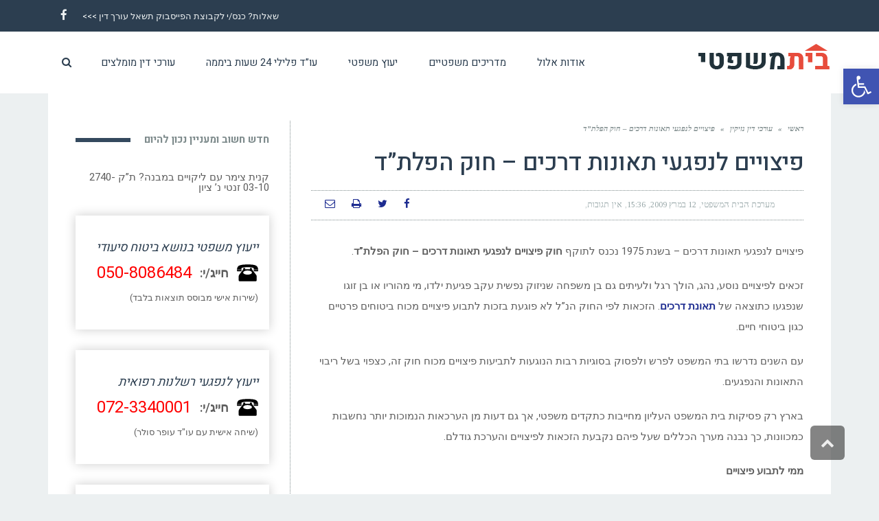

--- FILE ---
content_type: text/html; charset=UTF-8
request_url: https://www.elulbm.org.il/?p=128
body_size: 25815
content:
<!DOCTYPE html>
<!--[if lt IE 7]>
<html class="no-js lt-ie9 lt-ie8 lt-ie7" dir="rtl" lang="he-IL"> <![endif]-->
<!--[if IE 7]>
<html class="no-js lt-ie9 lt-ie8" dir="rtl" lang="he-IL"> <![endif]-->
<!--[if IE 8]>
<html class="no-js lt-ie9" dir="rtl" lang="he-IL"> <![endif]-->
<!--[if gt IE 8]><!--> <html class="no-js" dir="rtl" lang="he-IL"> <!--<![endif]-->
<head>
	<meta charset="utf-8" />
	<meta name="viewport" content="width=device-width, initial-scale=1.0" />
	<title>פיצויים לנפגעי תאונות דרכים – חוק הפלת&quot;ד</title>
	
<!-- All in One SEO Pack 3.2.7 by Michael Torbert of Semper Fi Web Design[-1,-1] -->
<meta name="description"  content="פיצויים לנפגעי תאונות דרכים - בשנת 1975 נכנס לתוקף חוק פיצויים לנפגעי תאונות דרכים - חוק הפלת&quot;ד. זכאים לפיצויים נוסע, נהג, הולך רגל ולעיתים גם בן משפחה שניזוק" />

<!-- All in One SEO Pack -->
<link rel='dns-prefetch' href='//s.w.org' />
<link rel="alternate" type="application/rss+xml" title="אלול - בית משפטי ברשת - עורכי דין, פסקי דין, מאמרים משפטיים &laquo; פיד‏" href="https://www.elulbm.org.il/?feed=rss2" />
<link rel="alternate" type="application/rss+xml" title="אלול - בית משפטי ברשת - עורכי דין, פסקי דין, מאמרים משפטיים &laquo; פיד תגובות‏" href="https://www.elulbm.org.il/?feed=comments-rss2" />
<link rel="alternate" type="application/rss+xml" title="אלול - בית משפטי ברשת - עורכי דין, פסקי דין, מאמרים משפטיים &laquo; פיד תגובות של פיצויים לנפגעי תאונות דרכים &#8211; חוק הפלת&#8221;ד" href="https://www.elulbm.org.il/?feed=rss2&#038;p=128" />
		<script type="text/javascript">
			window._wpemojiSettings = {"baseUrl":"https:\/\/s.w.org\/images\/core\/emoji\/12.0.0-1\/72x72\/","ext":".png","svgUrl":"https:\/\/s.w.org\/images\/core\/emoji\/12.0.0-1\/svg\/","svgExt":".svg","source":{"concatemoji":"https:\/\/www.elulbm.org.il\/wp-includes\/js\/wp-emoji-release.min.js?ver=5.2.21"}};
			!function(e,a,t){var n,r,o,i=a.createElement("canvas"),p=i.getContext&&i.getContext("2d");function s(e,t){var a=String.fromCharCode;p.clearRect(0,0,i.width,i.height),p.fillText(a.apply(this,e),0,0);e=i.toDataURL();return p.clearRect(0,0,i.width,i.height),p.fillText(a.apply(this,t),0,0),e===i.toDataURL()}function c(e){var t=a.createElement("script");t.src=e,t.defer=t.type="text/javascript",a.getElementsByTagName("head")[0].appendChild(t)}for(o=Array("flag","emoji"),t.supports={everything:!0,everythingExceptFlag:!0},r=0;r<o.length;r++)t.supports[o[r]]=function(e){if(!p||!p.fillText)return!1;switch(p.textBaseline="top",p.font="600 32px Arial",e){case"flag":return s([55356,56826,55356,56819],[55356,56826,8203,55356,56819])?!1:!s([55356,57332,56128,56423,56128,56418,56128,56421,56128,56430,56128,56423,56128,56447],[55356,57332,8203,56128,56423,8203,56128,56418,8203,56128,56421,8203,56128,56430,8203,56128,56423,8203,56128,56447]);case"emoji":return!s([55357,56424,55356,57342,8205,55358,56605,8205,55357,56424,55356,57340],[55357,56424,55356,57342,8203,55358,56605,8203,55357,56424,55356,57340])}return!1}(o[r]),t.supports.everything=t.supports.everything&&t.supports[o[r]],"flag"!==o[r]&&(t.supports.everythingExceptFlag=t.supports.everythingExceptFlag&&t.supports[o[r]]);t.supports.everythingExceptFlag=t.supports.everythingExceptFlag&&!t.supports.flag,t.DOMReady=!1,t.readyCallback=function(){t.DOMReady=!0},t.supports.everything||(n=function(){t.readyCallback()},a.addEventListener?(a.addEventListener("DOMContentLoaded",n,!1),e.addEventListener("load",n,!1)):(e.attachEvent("onload",n),a.attachEvent("onreadystatechange",function(){"complete"===a.readyState&&t.readyCallback()})),(n=t.source||{}).concatemoji?c(n.concatemoji):n.wpemoji&&n.twemoji&&(c(n.twemoji),c(n.wpemoji)))}(window,document,window._wpemojiSettings);
		</script>
		<style type="text/css">
img.wp-smiley,
img.emoji {
	display: inline !important;
	border: none !important;
	box-shadow: none !important;
	height: 1em !important;
	width: 1em !important;
	margin: 0 .07em !important;
	vertical-align: -0.1em !important;
	background: none !important;
	padding: 0 !important;
}
</style>
	<link rel='stylesheet' id='wp-block-library-rtl-css'  href='https://www.elulbm.org.il/wp-includes/css/dist/block-library/style-rtl.min.css?ver=5.2.21' type='text/css' media='all' />
<link rel='stylesheet' id='pojo-a11y-css'  href='https://www.elulbm.org.il/wp-content/plugins/pojo-accessibility/assets/css/style.min.css?ver=1.0.0' type='text/css' media='all' />
<link rel='stylesheet' id='pojo-css-framework-css'  href='https://www.elulbm.org.il/wp-content/themes/buzz/assets/bootstrap/css/bootstrap.min.css?ver=3.3.5' type='text/css' media='all' />
<link rel='stylesheet' id='font-awesome-css'  href='https://www.elulbm.org.il/wp-content/plugins/elementor/assets/lib/font-awesome/css/font-awesome.min.css?ver=4.7.0' type='text/css' media='all' />
<link rel='stylesheet' id='photoswipe-css'  href='https://www.elulbm.org.il/wp-content/plugins/pojo-lightbox/assets/photoswipe/photoswipe.min.css?ver=5.2.21' type='text/css' media='all' />
<link rel='stylesheet' id='photoswipe-skin-css'  href='https://www.elulbm.org.il/wp-content/plugins/pojo-lightbox/assets/photoswipe/default-skin/default-skin.min.css?ver=5.2.21' type='text/css' media='all' />
<link rel='stylesheet' id='pojo-base-style-css'  href='https://www.elulbm.org.il/wp-content/themes/buzz/core/assets/css/style.min.css?ver=1.8.1' type='text/css' media='all' />
<link rel='stylesheet' id='pojo-style-css'  href='https://www.elulbm.org.il/wp-content/themes/buzz-child/assets/css/style.css?ver=1.8.1' type='text/css' media='all' />
<link rel='stylesheet' id='pojo-base-style-rtl-css'  href='https://www.elulbm.org.il/wp-content/themes/buzz/core/assets/css/rtl.min.css?ver=1.8.1' type='text/css' media='all' />
<link rel='stylesheet' id='pojo-style-rtl-css'  href='https://www.elulbm.org.il/wp-content/themes/buzz-child/assets/css/rtl.css?ver=1.8.1' type='text/css' media='all' />
<script>if (document.location.protocol != "https:") {document.location = document.URL.replace(/^http:/i, "https:");}</script><script type='text/javascript' src='https://www.elulbm.org.il/wp-includes/js/jquery/jquery.js?ver=1.12.4-wp'></script>
<script type='text/javascript' src='https://www.elulbm.org.il/wp-includes/js/jquery/jquery-migrate.min.js?ver=1.4.1'></script>
<link rel='https://api.w.org/' href='https://www.elulbm.org.il/index.php?rest_route=/' />
<link rel="EditURI" type="application/rsd+xml" title="RSD" href="https://www.elulbm.org.il/xmlrpc.php?rsd" />
<link rel="wlwmanifest" type="application/wlwmanifest+xml" href="https://www.elulbm.org.il/wp-includes/wlwmanifest.xml" /> 
<link rel='prev' title='תאונות עבודה &#8211; פגיעה במהלך עבודה או בדרך אליה' href='https://www.elulbm.org.il/?p=126' />
<link rel='next' title='שיקים ללא כיסוי &#8211; מה אומר החוק על שיקים חוזרים?' href='https://www.elulbm.org.il/?p=130' />
<meta name="generator" content="WordPress 5.2.21" />
<link rel="canonical" href="https://www.elulbm.org.il/?p=128" />
<link rel='shortlink' href='https://www.elulbm.org.il/?p=128' />
<link rel="alternate" type="application/json+oembed" href="https://www.elulbm.org.il/index.php?rest_route=%2Foembed%2F1.0%2Fembed&#038;url=https%3A%2F%2Fwww.elulbm.org.il%2F%3Fp%3D128" />
<link rel="alternate" type="text/xml+oembed" href="https://www.elulbm.org.il/index.php?rest_route=%2Foembed%2F1.0%2Fembed&#038;url=https%3A%2F%2Fwww.elulbm.org.il%2F%3Fp%3D128&#038;format=xml" />
<link rel="stylesheet" type="text/css" href="https://fonts.googleapis.com/css?family=Montserrat:100,100italic,200,200italic,300,300italic,400,400italic,500,500italic,600,600italic,700,700italic,800,800italic,900,900italic|Heebo:100,100italic,200,200italic,300,300italic,400,400italic,500,500italic,600,600italic,700,700italic,800,800italic,900,900italic|Roboto:100,100italic,200,200italic,300,300italic,400,400italic,500,500italic,600,600italic,700,700italic,800,800italic,900,900italic|Tinos:100,100italic,200,200italic,300,300italic,400,400italic,500,500italic,600,600italic,700,700italic,800,800italic,900,900italic|PT+Sans:100,100italic,200,200italic,300,300italic,400,400italic,500,500italic,600,600italic,700,700italic,800,800italic,900,900italic&subset=hebrew"><style type="text/css">body{background-color: rgba(236, 240, 241, 1);background-position: top center;background-repeat: repeat;background-size: auto;background-attachment: scroll;color: #5e5e5e; font-family: 'Roboto', Arial, sans-serif; font-weight: normal; font-size: 15px;line-height: 2em;}#primary{background-color: rgba(255, 255, 255, 1);background-position: top center;background-repeat: repeat;background-size: auto;background-attachment: scroll;}button,.button,#commentform .button{color: #ffffff; font-family: 'Montserrat', Arial, sans-serif; font-weight: bold; font-size: 15px;text-transform: uppercase;background-color: #e74c3c;border-color: #e74c3c;}button:hover,.button:hover,#commentform .button:hover{color: #e74c3c;background-color: #ffffff;border-color: #e74c3c;}div.logo-text a{color: #34495e; font-family: 'Heebo', Arial, sans-serif; font-weight: bold; font-size: 44px;line-height: 1em;}.logo{margin-top: 16px;margin-bottom: 14px;}#top-bar{background-color: rgba(44, 62, 80, 1);background-position: top center;background-repeat: repeat-x;background-size: auto;background-attachment: scroll;}#top-bar, #top-bar .widget-title{color: #ecf0f1; font-family: 'Roboto', Arial, sans-serif; font-weight: 400; font-size: 13px;text-transform: none;letter-spacing: 0px;font-style: normal;line-height: 45px;}#top-bar a{color: #ecf0f1;}#top-bar a:hover{color: #e74c3c;}#header, .sticky-header{background-color: rgba(255, 255, 255, 1);background-position: top center;background-repeat: repeat-x;background-size: auto;background-attachment: scroll;}.sf-menu a, .mobile-menu a{color: #2c3e50; font-family: 'Heebo', Arial, sans-serif; font-weight: 400; font-size: 15px;text-transform: none;letter-spacing: 0px;}.sf-menu a:hover,.sf-menu li.active a, .sf-menu li.current-menu-item > a,.sf-menu .sfHover > a,.sf-menu .sfHover > li.current-menu-item > a,.sf-menu li.current-menu-ancestor > a,.mobile-menu a:hover,.mobile-menu li.current-menu-item > a, a.search-toggle .fa-times{color: #e74c3c;}.nav-main .sf-menu .sub-menu{background-color: #2c3e50;}.nav-main .sf-menu .sub-menu li:hover > a,.nav-main .sf-menu .sub-menu li.current-menu-item > a{background-color: #e74c3c;color: #ecf0f1;}.nav-main .sf-menu .sub-menu li a{color: #ecf0f1; font-family: 'Heebo', Arial, sans-serif; font-weight: 400; font-size: 13px;text-transform: none;letter-spacing: -0.2px;line-height: 3.5em;}.search-section{background-color: rgba(231, 76, 60, 1);background-position: top center;background-repeat: repeat-x;background-size: auto;background-attachment: scroll;}.search-section,.search-section .form-search .field{color: #ecf0f1;}#sub-header{background-color: rgba(236, 240, 241, 1);background-position: top center;background-repeat: repeat-x;background-size: auto;background-attachment: scroll;}#sub-header, #sub-header .widget-title{color: #6b7677; font-family: 'Heebo', Arial, sans-serif; font-weight: normal; font-size: 13px;text-transform: none;letter-spacing: 0px;font-style: italic;line-height: 70px;}#sub-header a{color: #7f8c8d;}#sub-header a:hover{color: #e74c3c;}#title-bar{height: 100px;line-height: 100px;color: #7f8c8d; font-family: 'Heebo', Arial, sans-serif; font-weight: normal; font-size: 17px;text-transform: none;}#title-bar.title-bar-style-custom_bg{background-color: rgba(236, 240, 241, 1);background-position: center center;background-repeat: repeat;background-size: cover;background-attachment: scroll;}#title-bar div.breadcrumbs, #title-bar div.breadcrumbs a{color: #7f8c8d; font-family: 'Tinos', Arial, sans-serif; font-weight: normal; font-size: 12px;text-transform: none;letter-spacing: 1.2px;font-style: italic;}a{color: #1e2d91;}a:hover, a:focus{color: #e74c3c;}::selection{color: #ffffff;background: #e74c3c;}::-moz-selection{color: #ffffff;background: #e74c3c;}h1{color: #2c3e50; font-family: 'Heebo', Arial, sans-serif; font-weight: 500; font-size: 35px;text-transform: none;letter-spacing: -0.5px;font-style: normal;line-height: 1.4em;}h2{color: #2c3e50; font-family: 'Heebo', Arial, sans-serif; font-weight: 200; font-size: 32px;text-transform: none;font-style: normal;line-height: 1.3em;}h3{color: #2c3e50; font-family: 'Heebo', Arial, sans-serif; font-weight: normal; font-size: 18px;text-transform: none;font-style: italic;line-height: 31px;}h4{color: #2c3e50; font-family: 'Heebo', Arial, sans-serif; font-weight: bold; font-size: 17px;text-transform: none;font-style: normal;line-height: 1.2em;}h5{color: #7f8c8d; font-family: 'Heebo', Arial, sans-serif; font-weight: bold; font-size: 15px;text-transform: none;font-style: normal;line-height: 1.2em;}h6{color: #e74c3c; font-family: 'Heebo', Arial, sans-serif; font-weight: normal; font-size: 17px;text-transform: none;font-style: normal;line-height: 1.5em;}h3.media-heading{color: #2c3e50; font-family: 'Heebo', Arial, sans-serif; font-weight: 500; font-size: 21px;text-transform: none;font-style: normal;line-height: 1.2em;}.media.list-two h3.media-heading{color: #2c3e50; font-family: 'Heebo', Arial, sans-serif; font-weight: normal; font-size: 16px;text-transform: none;font-style: normal;line-height: 1.2em;}.media.list-three h3.media-heading{color: #2c3e50; font-family: 'Heebo', Arial, sans-serif; font-weight: normal; font-size: 15px;text-transform: none;font-style: normal;line-height: 1.2em;}.media.list-format h3.media-heading{color: #2c3e50; font-family: 'Heebo', Arial, sans-serif; font-weight: 500; font-size: 27px;text-transform: none;font-style: normal;line-height: 30px;}.grid-item.grid-one h4.grid-heading{color: #2c3e50; font-family: 'Heebo', Arial, sans-serif; font-weight: 500; font-size: 20px;text-transform: none;font-style: normal;line-height: 1.2em;}.grid-item.grid-two h4.grid-heading{color: #2c3e50; font-family: 'Heebo', Arial, sans-serif; font-weight: 500; font-size: 21px;text-transform: none;font-style: normal;line-height: 1.2em;}.grid-item.grid-three h4.grid-heading{color: #2c3e50; font-family: 'Heebo', Arial, sans-serif; font-weight: 500; font-size: 19px;text-transform: none;font-style: normal;line-height: 1.3em;}.grid-item.grid-four h4.grid-heading{color: #2c3e50; font-family: 'Heebo', Arial, sans-serif; font-weight: 500; font-size: 17px;text-transform: none;font-style: normal;line-height: 1.2em;}.grid-item.cover-item .caption .grid-heading,.grid-item.cover-item .caption .entry-meta span,.grid-item.cover-item .caption .entry-excerpt p,.grid-item.cover-item .caption .read-more{color: #ffffff;}.posts-group .featured-post h3.media-heading,.posts-group .featured-post h3.grid-heading{color: #2c3e50; font-family: 'Heebo', Arial, sans-serif; font-weight: bold; font-size: 21px;text-transform: none;font-style: normal;line-height: 1.2em;}.posts-group h3.media-heading,.posts-group h4.grid-heading{color: #2c3e50; font-family: 'Heebo', Arial, sans-serif; font-weight: 500; font-size: 15px;text-transform: none;font-style: normal;line-height: 20px;}.entry-meta > span, .more-link span,.read-more{color: #95a5a6; font-family: 'Tinos', Arial, sans-serif; font-weight: bold; font-size: 11px;text-transform: none;font-style: italic;}.entry-post .entry-meta > span{color: #95a5a6; font-family: 'Tinos', Arial, sans-serif; font-weight: normal; font-size: 12px;text-transform: none;font-style: normal;line-height: 1em;}.entry-excerpt{color: #5e5e5e; font-family: 'Roboto', Arial, sans-serif; font-weight: normal; font-size: 15px;text-transform: none;font-style: normal;line-height: 1.3em;}.entry-post .entry-excerpt{color: #5e5e5e; font-family: 'PT Sans', Arial, sans-serif; font-weight: bold; font-size: 17px;text-transform: none;font-style: italic;line-height: 20px;}.category-label{color: #ffffff; font-family: 'Heebo', Arial, sans-serif; font-weight: normal; font-size: 11px;text-transform: none;font-style: normal;}#primary #breadcrumbs,#primary #breadcrumbs a, nav.post-navigation{color: #7f8c8d; font-family: 'Tinos', Arial, sans-serif; font-weight: bold; font-size: 11px;text-transform: none;font-style: italic;line-height: 2em;}#sidebar{color: #5e5e5e; font-family: 'Roboto', Arial, sans-serif; font-weight: normal; font-size: 15px;text-transform: none;font-style: normal;line-height: 21px;}#sidebar a{color: #5e5e5e;}#sidebar a:hover{color: #e74c3c;}#sidebar .widget-title{color: #7f8c8d; font-family: 'Heebo', Arial, sans-serif; font-weight: bold; font-size: 15px;text-transform: none;font-style: normal;line-height: 1;}#footer-widgets{background-color: rgba(44, 62, 80, 1);background-position: top center;background-repeat: repeat;background-size: auto;background-attachment: scroll;color: #ecf0f1; font-family: 'Roboto', Arial, sans-serif; font-weight: normal; font-size: 14px;text-transform: none;font-style: normal;line-height: 1.5em;}#footer-widgets a{color: #ecf0f1;}#footer-widgets a:hover{color: #e74c3c;}#footer-widgets .widget-title{color: #e74c3c; font-family: 'Heebo', Arial, sans-serif; font-weight: 500; font-size: 17px;text-transform: none;font-style: normal;line-height: 2;}#footer-copyright{background-color: rgba(44, 62, 80, 1);background-position: top center;background-repeat: repeat;background-size: auto;background-attachment: scroll;color: #ecf0f1; font-family: 'Montserrat', Arial, sans-serif; font-weight: normal; font-size: 10px;text-transform: uppercase;font-style: normal;line-height: 70px;}#footer-copyright a{color: #ecf0f1;}#footer-copyright a:hover{color: #ffffff;}#pojo-scroll-up{width: 50px;height: 50px;line-height: 50px;background-color: rgba(51, 51, 51, 0.6);background-position: top center;background-repeat: repeat;background-size: auto;background-attachment: scroll;}#pojo-scroll-up a{color: #eeeeee;}#primary #main.sidebar-right,#primary #main.sidebar-left,.align-pagination .pagination,.single .entry-post .entry-meta, body.rtl #primary #main.sidebar-right,body.rtl #primary #main.sidebar-left,.media .media-body,.media.list-format .media-body, .media.grid-item .item-inner,.media.grid-item.list-two:nth-child(n+3) .item-inner,.media.grid-item.list-three:nth-child(n+4) .item-inner,.posts-group.featured-list-aside .media.list-item .item-inner, .posts-group .grid-item.media.featured-post .item-inner,.posts-group .grid-item.media.list-item:nth-child(n+4) .item-inner,.posts-group.featured-list-aside .media.list-item:nth-child(n+3) .item-inner,.posts-group.featured-list-two-below .media.featured-post .media-body,.posts-group.featured-list-below .grid-item, .posts-group.featured-list-below .media,nav.post-navigation,.commentlist li{border-color: #7f8c8d;}#footer-copyright .content-copyright{border-color: #7f8c8d;}.sf-menu a, .menu-no-found,.sf-menu li.pojo-menu-search,.search-header{line-height: 90px;}.sf-menu li:hover ul, .sf-menu li.sfHover ul{top: 90px;}a.search-toggle{color: #2c3e50;}.navbar-toggle{border-color: #2c3e50;}.icon-bar{background-color: #2c3e50;}#top-bar ul.social-links li a .social-icon:before{line-height: 45px;height: 45px;width: 45px;}#sub-header ul.social-links li a .social-icon:before{line-height: 70px;height: 70px;width: 70px;}			.category-label {background-color: rgba(52,73,94,0.8);}
			#primary .widget-inner .pb-widget-title span:before,#primary .pb-widget-inner .pb-widget-title span:before,#primary .widget-inner .widget-title span:after,#primary .pb-widget-inner .widget-title span:after  {background-color:  #34495e;}
			#primary .widget-inner .pb-widget-title span:before,#primary .pb-widget-inner .pb-widget-title span:before,#primary .widget-inner .widget-title span:after,#primary .pb-widget-inner .widget-title span:after  {background-color:  #34495e;}
			.align-pagination .pagination > li > a:hover,.align-pagination .pagination > li > span:hover,.align-pagination .pagination > .active > a,.align-pagination .pagination > .active > span,.align-pagination .pagination > .active > a:hover,.align-pagination .pagination > .active > span:hover,.align-pagination .pagination > .active > a:focus,.align-pagination .pagination > .active > span:focus {background-color: #ecf0f1; color: #34495e;}
			.entry-tags a {background-color: #ecf0f1;}
			.entry-tags a:hover {background-color: #34495e; color: #ecf0f1;}
			.author-info {background-color: #34495e;color: #ecf0f1;}
			.author-info .author-link, .author-info h3,.author-info h4,.author-info h4 small {color: #ecf0f1;}
			.category-filters li a {color: #ecf0f1;}
			.category-filters li a:hover,.category-filters li a.active {color: #34495e;}
			.navbar-toggle:hover .icon-bar, .navbar-toggle:focus .icon-bar {background-color: #34495e;}
			#comments,#respond {background-color: #ecf0f1;}
			#primary .widget .widget-title span:after, #primary .pb-widget-inner .pb-widget-title span:before {background-color: #34495e;}.sf-menu > li.theme-color-1.active > a > span, .sf-menu > li.theme-color-1:hover > a > span, .sf-menu > li.theme-color-1.current-menu-item > a > span, .sf-menu > li.theme-color-1.current-menu-parent > a > span, .sf-menu > li.theme-color-1.current-menu-ancestor > a > span, .sf-menu > li.theme-color-1.current_page_item > a > span, .sf-menu > li.theme-color-1.current_page_paren > a > span, .sf-menu > li.theme-color-1.current_page_ancestor > a > span {color: #e74c3c;}
			#primary .theme-color-1 .category-label {background-color: rgba(231,76,60, 0.8);}
			#primary .theme-color-1 .widget-inner .pb-widget-title span:before,#primary .theme-color-1 .pb-widget-inner .pb-widget-title span:after,#primary .theme-color-1 .widget-title span:after,#primary .theme-color-1 .pb-widget-inner .widget-title span:after {background-color: #e74c3c;}.sf-menu > li.theme-color-2.active > a > span, .sf-menu > li.theme-color-2:hover > a > span, .sf-menu > li.theme-color-2.current-menu-item > a > span, .sf-menu > li.theme-color-2.current-menu-parent > a > span, .sf-menu > li.theme-color-2.current-menu-ancestor > a > span, .sf-menu > li.theme-color-2.current_page_item > a > span, .sf-menu > li.theme-color-2.current_page_paren > a > span, .sf-menu > li.theme-color-2.current_page_ancestor > a > span {color: #e67e22;}
			#primary .theme-color-2 .category-label {background-color: rgba(230,126,34, 0.8);}
			#primary .theme-color-2 .widget-inner .pb-widget-title span:before,#primary .theme-color-2 .pb-widget-inner .pb-widget-title span:after,#primary .theme-color-2 .widget-title span:after,#primary .theme-color-2 .pb-widget-inner .widget-title span:after {background-color: #e67e22;}.sf-menu > li.theme-color-3.active > a > span, .sf-menu > li.theme-color-3:hover > a > span, .sf-menu > li.theme-color-3.current-menu-item > a > span, .sf-menu > li.theme-color-3.current-menu-parent > a > span, .sf-menu > li.theme-color-3.current-menu-ancestor > a > span, .sf-menu > li.theme-color-3.current_page_item > a > span, .sf-menu > li.theme-color-3.current_page_paren > a > span, .sf-menu > li.theme-color-3.current_page_ancestor > a > span {color: #f1c40f;}
			#primary .theme-color-3 .category-label {background-color: rgba(241,196,15, 0.8);}
			#primary .theme-color-3 .widget-inner .pb-widget-title span:before,#primary .theme-color-3 .pb-widget-inner .pb-widget-title span:after,#primary .theme-color-3 .widget-title span:after,#primary .theme-color-3 .pb-widget-inner .widget-title span:after {background-color: #f1c40f;}.sf-menu > li.theme-color-4.active > a > span, .sf-menu > li.theme-color-4:hover > a > span, .sf-menu > li.theme-color-4.current-menu-item > a > span, .sf-menu > li.theme-color-4.current-menu-parent > a > span, .sf-menu > li.theme-color-4.current-menu-ancestor > a > span, .sf-menu > li.theme-color-4.current_page_item > a > span, .sf-menu > li.theme-color-4.current_page_paren > a > span, .sf-menu > li.theme-color-4.current_page_ancestor > a > span {color: #1abc9c;}
			#primary .theme-color-4 .category-label {background-color: rgba(26,188,156, 0.8);}
			#primary .theme-color-4 .widget-inner .pb-widget-title span:before,#primary .theme-color-4 .pb-widget-inner .pb-widget-title span:after,#primary .theme-color-4 .widget-title span:after,#primary .theme-color-4 .pb-widget-inner .widget-title span:after {background-color: #1abc9c;}.sf-menu > li.theme-color-5.active > a > span, .sf-menu > li.theme-color-5:hover > a > span, .sf-menu > li.theme-color-5.current-menu-item > a > span, .sf-menu > li.theme-color-5.current-menu-parent > a > span, .sf-menu > li.theme-color-5.current-menu-ancestor > a > span, .sf-menu > li.theme-color-5.current_page_item > a > span, .sf-menu > li.theme-color-5.current_page_paren > a > span, .sf-menu > li.theme-color-5.current_page_ancestor > a > span {color: #2ecc71;}
			#primary .theme-color-5 .category-label {background-color: rgba(46,204,113, 0.8);}
			#primary .theme-color-5 .widget-inner .pb-widget-title span:before,#primary .theme-color-5 .pb-widget-inner .pb-widget-title span:after,#primary .theme-color-5 .widget-title span:after,#primary .theme-color-5 .pb-widget-inner .widget-title span:after {background-color: #2ecc71;}.sf-menu > li.theme-color-6.active > a > span, .sf-menu > li.theme-color-6:hover > a > span, .sf-menu > li.theme-color-6.current-menu-item > a > span, .sf-menu > li.theme-color-6.current-menu-parent > a > span, .sf-menu > li.theme-color-6.current-menu-ancestor > a > span, .sf-menu > li.theme-color-6.current_page_item > a > span, .sf-menu > li.theme-color-6.current_page_paren > a > span, .sf-menu > li.theme-color-6.current_page_ancestor > a > span {color: #3498db;}
			#primary .theme-color-6 .category-label {background-color: rgba(52,152,219, 0.8);}
			#primary .theme-color-6 .widget-inner .pb-widget-title span:before,#primary .theme-color-6 .pb-widget-inner .pb-widget-title span:after,#primary .theme-color-6 .widget-title span:after,#primary .theme-color-6 .pb-widget-inner .widget-title span:after {background-color: #3498db;}.sf-menu > li.theme-color-7.active > a > span, .sf-menu > li.theme-color-7:hover > a > span, .sf-menu > li.theme-color-7.current-menu-item > a > span, .sf-menu > li.theme-color-7.current-menu-parent > a > span, .sf-menu > li.theme-color-7.current-menu-ancestor > a > span, .sf-menu > li.theme-color-7.current_page_item > a > span, .sf-menu > li.theme-color-7.current_page_paren > a > span, .sf-menu > li.theme-color-7.current_page_ancestor > a > span {color: #9b59b6;}
			#primary .theme-color-7 .category-label {background-color: rgba(155,89,182, 0.8);}
			#primary .theme-color-7 .widget-inner .pb-widget-title span:before,#primary .theme-color-7 .pb-widget-inner .pb-widget-title span:after,#primary .theme-color-7 .widget-title span:after,#primary .theme-color-7 .pb-widget-inner .widget-title span:after {background-color: #9b59b6;}.sf-menu > li.theme-color-8.active > a > span, .sf-menu > li.theme-color-8:hover > a > span, .sf-menu > li.theme-color-8.current-menu-item > a > span, .sf-menu > li.theme-color-8.current-menu-parent > a > span, .sf-menu > li.theme-color-8.current-menu-ancestor > a > span, .sf-menu > li.theme-color-8.current_page_item > a > span, .sf-menu > li.theme-color-8.current_page_paren > a > span, .sf-menu > li.theme-color-8.current_page_ancestor > a > span {color: #34495e;}
			#primary .theme-color-8 .category-label {background-color: rgba(52,73,94, 0.8);}
			#primary .theme-color-8 .widget-inner .pb-widget-title span:before,#primary .theme-color-8 .pb-widget-inner .pb-widget-title span:after,#primary .theme-color-8 .widget-title span:after,#primary .theme-color-8 .pb-widget-inner .widget-title span:after {background-color: #34495e;}.sf-menu > li.theme-color-9.active > a > span, .sf-menu > li.theme-color-9:hover > a > span, .sf-menu > li.theme-color-9.current-menu-item > a > span, .sf-menu > li.theme-color-9.current-menu-parent > a > span, .sf-menu > li.theme-color-9.current-menu-ancestor > a > span, .sf-menu > li.theme-color-9.current_page_item > a > span, .sf-menu > li.theme-color-9.current_page_paren > a > span, .sf-menu > li.theme-color-9.current_page_ancestor > a > span {color: #95a5a6;}
			#primary .theme-color-9 .category-label {background-color: rgba(149,165,166, 0.8);}
			#primary .theme-color-9 .widget-inner .pb-widget-title span:before,#primary .theme-color-9 .pb-widget-inner .pb-widget-title span:after,#primary .theme-color-9 .widget-title span:after,#primary .theme-color-9 .pb-widget-inner .widget-title span:after {background-color: #95a5a6;}.sf-menu > li.theme-color-10.active > a > span, .sf-menu > li.theme-color-10:hover > a > span, .sf-menu > li.theme-color-10.current-menu-item > a > span, .sf-menu > li.theme-color-10.current-menu-parent > a > span, .sf-menu > li.theme-color-10.current-menu-ancestor > a > span, .sf-menu > li.theme-color-10.current_page_item > a > span, .sf-menu > li.theme-color-10.current_page_paren > a > span, .sf-menu > li.theme-color-10.current_page_ancestor > a > span {color: #ecf0f1;}
			#primary .theme-color-10 .category-label {background-color: rgba(236,240,241, 0.8);}
			#primary .theme-color-10 .widget-inner .pb-widget-title span:before,#primary .theme-color-10 .pb-widget-inner .pb-widget-title span:after,#primary .theme-color-10 .widget-title span:after,#primary .theme-color-10 .pb-widget-inner .widget-title span:after {background-color: #ecf0f1;}</style>
		<style type="text/css">
#pojo-a11y-toolbar .pojo-a11y-toolbar-toggle a{ background-color: #4054b2;	color: #ffffff;}
#pojo-a11y-toolbar .pojo-a11y-toolbar-overlay, #pojo-a11y-toolbar .pojo-a11y-toolbar-overlay ul.pojo-a11y-toolbar-items.pojo-a11y-links{ border-color: #4054b2;}
body.pojo-a11y-focusable a:focus{ outline-style: solid !important;	outline-width: 1px !important;	outline-color: #FF0000 !important;}
#pojo-a11y-toolbar{ top: 100px !important;}
#pojo-a11y-toolbar .pojo-a11y-toolbar-overlay{ background-color: #ffffff;}
#pojo-a11y-toolbar .pojo-a11y-toolbar-overlay ul.pojo-a11y-toolbar-items li.pojo-a11y-toolbar-item a, #pojo-a11y-toolbar .pojo-a11y-toolbar-overlay p.pojo-a11y-toolbar-title{ color: #333333;}
#pojo-a11y-toolbar .pojo-a11y-toolbar-overlay ul.pojo-a11y-toolbar-items li.pojo-a11y-toolbar-item a.active{ background-color: #4054b2;	color: #ffffff;}
@media (max-width: 767px) { #pojo-a11y-toolbar { top: 50px !important; } }</style>		<style type="text/css" id="wp-custom-css">
			.forum_links{
	display:flex;
	flex-wrap: wrap;
}

.forum_links a{
	width: 50%;
	margin :0;
	padding: 0;
}

@media only screen and (min-width: 650px) {
  .forum_links a{
	width: 33.33333333%;
	margin :0;
	padding: 0;
}
}

@media only screen and (min-width: 1024px) {
  .forum_links a{
	width: calc(100% / 6);
	margin :0;
	padding: 0;
}
}

.phone_box{
    padding: 16px;
    -webkit-box-shadow: 0px 0px 15px 0px rgba(0,0,0,0.2);
    -moz-box-shadow: 0px 0px 15px 0px rgba(0,0,0,0.2);
    box-shadow: 0px 0px 15px 0px rgba(0,0,0,0.2);
	margin-bottom: 20px;
}

.phone_box .number {
    display: flex;
    align-items: center;
    justify-content: start;
}

.phone_box span{
	margin: 0 12px;
	font-size:18px;
	font-weight:600;
}
.phone_box a{
	color: red !important;
	font-size: 24px;
}
.phone_box h3{
	margin-bottom: 6px;
	white-space: nowrap;
}
.phone_box p.small{
	margin-top : 10px;
}
.phone_box a:hover{
	text-decoration: underline;
}
.widget .widget-inner .postform{
	color: #000;
}		</style>
		</head>
<body data-rsssl=1 class="rtl post-template-default single single-post postid-128 single-format-standard layout-sidebar-right elementor-default">
<div id="container">
		
			<section id="top-bar">
			<div class="container">
				<div class="pull-left">
									</div>
				<div class="pull-right">
					<section id="pojo_social_links-3" class="widget widget_pojo_social_links"><div class="widget-inner"><h5 class="widget-title"><span>שאלות? כנס/י לקבוצת הפייסבוק תשאל עורך דין >>></span></h5><ul class="social-links"><li class="social-facebook"><a href="https://www.facebook.com/groups/askTheBestLawyer/" title="פייסבוק" target="_blank"><span class="social-icon"></span><span class="sr-only">Facebook</span></a></li></ul></div></section>				</div>
			</div><!-- .container -->
		</section>
		<header id="header" class="logo-left" role="banner">
			<div class="container">
				<div class="logo">
											<div class="logo-img">
							<a href="https://www.elulbm.org.il/" rel="home"><img src="https://www.elulbm.org.il/wp-content/uploads/2019/07/elul.png" alt="אלול &#8211; בית משפטי ברשת &#8211; עורכי דין, פסקי דין, מאמרים משפטיים" class="logo-img-primary" /></a>
						</div>
															<button type="button" class="navbar-toggle visible-xs" data-toggle="collapse" data-target=".navbar-collapse">
						<span class="sr-only">תפריט</span>
						<span class="icon-bar"></span>
						<span class="icon-bar"></span>
						<span class="icon-bar"></span>
					</button>
									</div><!--.logo -->
				<nav class="nav-main" role="navigation">
					<div class="navbar-collapse collapse">
						<div class="nav-main-inner">
															<ul id="menu-main" class="sf-menu hidden-xs"><li class="menu-item menu-item-type-post_type menu-item-object-page menu-%d7%90%d7%95%d7%93%d7%95%d7%aa-%d7%90%d7%9c%d7%95%d7%9c first-item menu-item-2849"><a href="https://www.elulbm.org.il/?page_id=2641"><span>אודות אלול</span></a></li>
<li class="menu-item menu-item-type-post_type menu-item-object-page menu-%d7%9e%d7%93%d7%a8%d7%99%d7%9b%d7%99%d7%9d-%d7%9e%d7%a9%d7%a4%d7%98%d7%99%d7%99%d7%9d menu-item-2845"><a href="https://www.elulbm.org.il/?page_id=911"><span>מדריכים משפטיים</span></a></li>
<li class="menu-item menu-item-type-post_type menu-item-object-page menu-%d7%99%d7%a2%d7%95%d7%a5-%d7%9e%d7%a9%d7%a4%d7%98%d7%99 menu-item-2848"><a href="https://www.elulbm.org.il/?page_id=81"><span>יעוץ משפטי</span></a></li>
<li class="menu-item menu-item-type-post_type menu-item-object-page menu-%d7%a2%d7%95%d7%93-%d7%a4%d7%9c%d7%99%d7%9c%d7%99-24-%d7%a9%d7%a2%d7%95%d7%aa-%d7%91%d7%99%d7%9e%d7%9e%d7%94 menu-item-2847"><a href="https://www.elulbm.org.il/?page_id=305"><span>עו&#8221;ד פלילי 24 שעות ביממה</span></a></li>
<li class="menu-item menu-item-type-post_type menu-item-object-page menu-%d7%a2%d7%95%d7%a8%d7%9b%d7%99-%d7%93%d7%99%d7%9f-%d7%9e%d7%95%d7%9e%d7%9c%d7%a6%d7%99%d7%9d menu-item-2846"><a href="https://www.elulbm.org.il/?page_id=315"><span>עורכי דין מומלצים</span></a></li>
</ul><ul id="menu-main-1" class="mobile-menu visible-xs"><li class="menu-item menu-item-type-post_type menu-item-object-page first-item menu-item-2849"><a href="https://www.elulbm.org.il/?page_id=2641"><span>אודות אלול</span></a></li>
<li class="menu-item menu-item-type-post_type menu-item-object-page menu-item-2845"><a href="https://www.elulbm.org.il/?page_id=911"><span>מדריכים משפטיים</span></a></li>
<li class="menu-item menu-item-type-post_type menu-item-object-page menu-item-2848"><a href="https://www.elulbm.org.il/?page_id=81"><span>יעוץ משפטי</span></a></li>
<li class="menu-item menu-item-type-post_type menu-item-object-page menu-item-2847"><a href="https://www.elulbm.org.il/?page_id=305"><span>עו&#8221;ד פלילי 24 שעות ביממה</span></a></li>
<li class="menu-item menu-item-type-post_type menu-item-object-page menu-item-2846"><a href="https://www.elulbm.org.il/?page_id=315"><span>עורכי דין מומלצים</span></a></li>
</ul>																	<div class="search-header hidden-xs">
										<a href="javascript:void(0);" class="search-toggle" data-target="#search-section-primary">
											<i class="fa fa-search"></i>
										</a>
									</div>
																					</div>
					</div>
				</nav><!--/#nav-menu -->
			</div><!-- /.container -->
		</header>

					<div class="hidden-xs">
				<div id="search-section-primary" class="search-section" style="display: none;">
					<div class="container">
						<form role="search" method="get" class="form form-search" action="https://www.elulbm.org.il/">
	<label for="s">
		<span class="sr-only">חיפוש עבור:</span>
		<input type="search" title="חיפוש" name="s" value="" placeholder="חיפוש..." class="field search-field">
	</label>
	<button value="חיפוש" class="search-submit button" type="submit">חיפוש</button>
</form>
<i class="fa fa-search"></i>
					</div>
				</div>
			</div>
		
		<section id="sub-header">
			<div class="container">
				<div class="pull-left">
									</div>
				<div class="pull-right">
									</div>
			</div><!-- .container -->
		</section>

		<div class="sticky-header-running"></div>

					<div class="sticky-header logo-left">
				<div class="container">
					<div class="logo">
													<div class="logo-img">
								<a href="https://www.elulbm.org.il/" rel="home"><img src="https://www.elulbm.org.il/wp-content/uploads/2019/07/elul.png" alt="אלול &#8211; בית משפטי ברשת &#8211; עורכי דין, פסקי דין, מאמרים משפטיים" class="logo-img-secondary" /></a>
							</div>
																		<button type="button" class="navbar-toggle visible-xs" data-toggle="collapse" data-target=".navbar-collapse">
							<span class="sr-only">תפריט</span>
							<span class="icon-bar"></span>
							<span class="icon-bar"></span>
							<span class="icon-bar"></span>
						</button>
											</div><!--.logo -->
					<nav class="nav-main" role="navigation">
						<div class="navbar-collapse collapse">
							<div class="nav-main-inner">
																	<ul id="menu-main-2" class="sf-menu hidden-xs"><li class="menu-item menu-item-type-post_type menu-item-object-page first-item menu-item-2849"><a href="https://www.elulbm.org.il/?page_id=2641"><span>אודות אלול</span></a></li>
<li class="menu-item menu-item-type-post_type menu-item-object-page menu-item-2845"><a href="https://www.elulbm.org.il/?page_id=911"><span>מדריכים משפטיים</span></a></li>
<li class="menu-item menu-item-type-post_type menu-item-object-page menu-item-2848"><a href="https://www.elulbm.org.il/?page_id=81"><span>יעוץ משפטי</span></a></li>
<li class="menu-item menu-item-type-post_type menu-item-object-page menu-item-2847"><a href="https://www.elulbm.org.il/?page_id=305"><span>עו&#8221;ד פלילי 24 שעות ביממה</span></a></li>
<li class="menu-item menu-item-type-post_type menu-item-object-page menu-item-2846"><a href="https://www.elulbm.org.il/?page_id=315"><span>עורכי דין מומלצים</span></a></li>
</ul><ul id="menu-main-3" class="mobile-menu visible-xs"><li class="menu-item menu-item-type-post_type menu-item-object-page first-item menu-item-2849"><a href="https://www.elulbm.org.il/?page_id=2641"><span>אודות אלול</span></a></li>
<li class="menu-item menu-item-type-post_type menu-item-object-page menu-item-2845"><a href="https://www.elulbm.org.il/?page_id=911"><span>מדריכים משפטיים</span></a></li>
<li class="menu-item menu-item-type-post_type menu-item-object-page menu-item-2848"><a href="https://www.elulbm.org.il/?page_id=81"><span>יעוץ משפטי</span></a></li>
<li class="menu-item menu-item-type-post_type menu-item-object-page menu-item-2847"><a href="https://www.elulbm.org.il/?page_id=305"><span>עו&#8221;ד פלילי 24 שעות ביממה</span></a></li>
<li class="menu-item menu-item-type-post_type menu-item-object-page menu-item-2846"><a href="https://www.elulbm.org.il/?page_id=315"><span>עורכי דין מומלצים</span></a></li>
</ul>																			<div class="search-header hidden-xs">
											<a href="javascript:void(0);" class="search-toggle" data-target="#search-section-sticky">
												<i class="fa fa-search"></i>
											</a>
										</div>
																								</div>
						</div>
					</nav><!--.nav-menu -->
				</div><!-- /.container -->
									<div class="hidden-xs">
						<div id="search-section-sticky" class="search-section" style="display: none;">
							<div class="container">
								<form role="search" method="get" class="form form-search" action="https://www.elulbm.org.il/">
	<label for="s">
		<span class="sr-only">חיפוש עבור:</span>
		<input type="search" title="חיפוש" name="s" value="" placeholder="חיפוש..." class="field search-field">
	</label>
	<button value="חיפוש" class="search-submit button" type="submit">חיפוש</button>
</form>
							</div>
						</div>
					</div>
							</div>
		
	
		
	<div class="layout-content boxed"><!-- Layout Content -->
		<div id="primary">
			<div class="container">
				<div id="content" class="row">
		<section id="main" class="col-sm-12 col-md-8 sidebar-right" role="main">
			<article id="post-128" class="post-128 post type-post status-publish format-standard hentry category-57 category-58 category-60 category-66 tag-215 tag-217 tag-218 tag-226 tag-255 tag-390 tag-1040 tag-1146 tag-1148 tag-1209 tag-1237 tag-1251 tag-1372 tag-1400 tag-1402 tag-1518 tag-1523">
			<div class="entry-post">
				<header class="entry-header">
											<div id="breadcrumbs" xmlns:v="http://rdf.data-vocabulary.org/#"><span typeof="v:Breadcrumb"><a href="https://www.elulbm.org.il" rel="v:url" property="v:title">ראשי</a></span> <span class="separator">&raquo;</span> <span typeof="v:Breadcrumb"><a href="https://www.elulbm.org.il/?cat=57" rel="v:url" property="v:title">עורכי דין נזיקין</a></span> <span class="separator">&raquo;</span> <span class="current">פיצויים לנפגעי תאונות דרכים &#8211; חוק הפלת&#8221;ד</span></div>																<div class="page-title">
							<h1 class="entry-title">
								פיצויים לנפגעי תאונות דרכים &#8211; חוק הפלת&#8221;ד							</h1>
						</div>
										<div class="entry-meta">
													<span class="entry-user vcard author"><img alt='' src='https://secure.gravatar.com/avatar/8668047060d3b8005781500d0d90bbb0?s=24&#038;d=blank&#038;r=g' srcset='https://secure.gravatar.com/avatar/8668047060d3b8005781500d0d90bbb0?s=48&#038;d=blank&#038;r=g 2x' class='avatar avatar-24 photo' height='24' width='24' /> מערכת הבית המשפטי</span>
																			<span><time datetime="2009-03-12" class="entry-date date published updated"><a href="https://www.elulbm.org.il/?m=200903">12 במרץ 2009</a></time></span>
																			<span class="entry-time">15:36</span>
																			<span class="entry-comment"><a href="https://www.elulbm.org.il/?p=128#respond" class="comments" >אין תגובות</a></span>
																			<div class="entry-sharing pull-right">
								<a class="entry-facebook pojo-tooltip" href="https://www.facebook.com/sharer.php?u=https://www.elulbm.org.il/?p=128&t=פיצויים לנפגעי תאונות דרכים &#8211; חוק הפלת&#8221;ד" title="פייסבוק" target="_blank">
									<span class="fa fa-facebook"></span>
								</a>
								<a class="entry-twitter pojo-tooltip" href="https://twitter.com/home?status=פיצויים לנפגעי תאונות דרכים &#8211; חוק הפלת&#8221;ד https://www.elulbm.org.il/?p=128" title="טוויטר" target="_blank">
									<span class="fa fa-twitter"></span>
								</a>
								<a class="entry-print pojo-tooltip" href="javascript:window.print()" title="הדפסה">
									<span class="fa fa-print"></span>
								</a>
								<a class="entry-mail pojo-tooltip" href="/cdn-cgi/l/email-protection#[base64]" title="שליחה במייל">
									<span class="fa fa-envelope-o"></span>
								</a>
							</div>
											</div>
				</header>
				<div class="entry-content">
																					<p>פיצויים לנפגעי תאונות דרכים &#8211; בשנת 1975 נכנס לתוקף <strong>חוק פיצויים לנפגעי תאונות דרכים &#8211; חוק הפלת&#8221;ד</strong>.<span id="more-128"></span></p>
<p>זכאים לפיצויים נוסע, נהג, הולך רגל ולעיתים גם בן משפחה שניזוק נפשית עקב פגיעת ילדו, מי מהוריו או בן זוגו שנפגעו כתוצאה של <a title="תאונות דרכים" href="https://www.elulbm.org.il/?p=47"><strong>תאונת דרכים</strong></a>. הזכאות לפי החוק הנ&#8221;ל לא פוגעת בזכות לתבוע פיצויים מכוח ביטוחים פרטיים כגון ביטוחי חיים.</p>
<p>עם השנים נדרשו בתי המשפט לפרש ולפסוק בסוגיות רבות הנוגעות לתביעות פיצויים מכוח חוק זה, כצפוי בשל ריבוי התאונות והנפגעים.</p>
<p>בארץ רק פסיקות בית המשפט העליון מחייבות כתקדים משפטי, אך גם דעות מן הערכאות הנמוכות יותר נחשבות כמכוונות, כך נבנה מערך הכללים שעל פיהם נקבעת הזכאות לפיצויים והערכת גודלם.</p>
<p><strong>ממי לתבוע פיצויים</strong></p>
<p>חוק הפלת&#8221;ד מחייב רכישת פוליסת ביטוח (עבור כל רכב) הנקרא ביטוח חובה. כך מובטח כי יהיה את מי לתבוע במקרה של נזקי גוף.</p>
<p>במקרים בהם לא נרכש ביטוח חובה, נסיבות בהן הביטוח אינו תקף (למשל הנהג לא היה בעל רשיון נהיגה בתוקף), או שזהות הרכב הפוגע אינה ידוע, למשל במקרה של תאונת פגע וברח, יש לתבוע פיצוי מתאגיד קרנית שהוקם לצורך זה.</p>
<p>על נוסע שנפגע יש לתבוע את מבטח הרכב בו נסע בעת התאונה.</p>
<p>הולך רגל הנפגע יתבע את מבטח הרכב שפגע בו. ניתן לתבוע גם אם לא היה ממש מגע פיזי עם כלי הרכב, למשל כשהולך רגל נבהל קפץ הצידה וניזוק מנפילה.</p>
<p>נהג רכב שנפגע בתאונה יתבע את מבטח הרכב בו נהג בעת שנפגע. אין חשיבות אם נהג הרכב האחר אשם בתאונה.</p>
<p>נקודה מעניינת וחשובה היא כי אין חשיבות למי אשם בתאונה לצורך תביעת פיצויים, כך יש לתבוע את מבטח הרכב שפגע גם אם לא הייתה שום אשמה מצד הפוגע, התאונה נגרמה באשמת הנפגע וכו&#8217;.</p>
<p><strong>כלי הרכב, וסוגי השימוש בהם, שפגיעתם מזכה בפיצויים</strong></p>
<p>באופן כללי כל כלי רכב הנע בכוח מכני על פני הקרקע ומשמש לתחבורה. מובן כי כל סוגי המכוניות, אוטובוסים, משאיות, אופנועים וכו&#8217; אך גם מכונות ניידות, טרקטורים ואף רכבות.</p>
<p>בתי המשפט נדרשים להחליט שוב ושוב לגבי הכללת כלי רכב למסגרת אלה שפגיעתם מזכה בפיצוי (למשל לגבי קלנועית).</p>
<p>כסאות גללים, עגלות נכים, מדרגות נעות ומעליות כבר הוצאו מכלל כלי רכב שפגיעתם תזכה בפיצוי.</p>
<p>במשך השנים נדרש בית המשפט פעמים רבות לקבוע האם שימוש מסוים שנעשה ברכב נחשב לצורך תביעת פיצויי נזק גוף מתאונה. הנטייה הברורה היא להרחיב מאד מסגרת זו.</p>
<p>מעבר לשימושים הברורים והטבעיים כגון נסיעה, חניה, כניסה לרכב וירידה ממנו (בעבר קבע בית המשפט כי אדם שנפגע בעת ירידה מרכב כשכל עינינו היה הוצאת מצית ממנו לא זכאי לפיצוי אך נראה כי כיום היה נקבע אחרת) גם דחיפת הרכב, הידרדרות, נפילת מטען, גרירה, תיקון דרך, התלקחות (אפילו בעת שהרכב לא שימש לתחבורה) ועוד.</p>
<p>כך שגם אם על פניו נראה כי לא מדובר בתאונת דרכים במשמעותה המקובלת בשפה יתכן ועדיין ניתן לתבוע פיצויים לפי חוק הפלת&#8221;ד.</p>
<p><strong>משתמשים ברכב שנפגעו אך אינם יכולים לתבוע</strong></p>
<p>מי שגרם לתאונה במתכוון, מי שנהג ברכב ללא רשות או נוסע ברכב שמודע שהנסיעה היא ללא רשות בעל הרכב, מי שנהג ללא רישיון בר תוקף, מי שנהג ברכב לא מבוטח או שביטוח הרכב לא תקף לגביו (כמו כן בעל רכב שהתיר לאחר לנהוג ברכבו כשהביטוח לא תופס לגביו).</p>
<p>מי שנפגע תוך שימוש ברכב לביצוע פשע, מי שנפגע מתאונת דרכים שנגרמה כתוצאה מפעולת איבה זכאי לתבוע רק לפי חוק נפגעי פעולות איבה.</p>
<p>לאחר שנקבע כי נפגע זכאי לפיצוי יש צורך לקבוע את גובה הפיצוי שמגיע. בתביעות רבות יתעורר וויכוח בין דרישת הנפגע הנסמכת על חוות דעת רפואיות שאסף והסכום אותו מוכנה חברת הביטוח לשלם, כשאף היא מספקת חוות דעת מומחים מטעמה ולעיתים אף מפעילה חוקרים כדי להעריך את מידת הנזק האמיתית.</p>
										<footer class="entry-footer">
						<div class="entry-edit">
													</div>
													<div class="entry-tags"><a href="https://www.elulbm.org.il/?tag=%d7%91%d7%99%d7%98%d7%95%d7%97" rel="tag">ביטוח</a> <a href="https://www.elulbm.org.il/?tag=%d7%91%d7%99%d7%98%d7%95%d7%97-%d7%97%d7%95%d7%91%d7%94" rel="tag">ביטוח חובה</a> <a href="https://www.elulbm.org.il/?tag=%d7%91%d7%99%d7%98%d7%95%d7%97-%d7%97%d7%99%d7%99%d7%9d" rel="tag">ביטוח חיים</a> <a href="https://www.elulbm.org.il/?tag=%d7%91%d7%99%d7%98%d7%95%d7%97-%d7%a8%d7%9b%d7%91" rel="tag">ביטוח רכב</a> <a href="https://www.elulbm.org.il/?tag=%d7%91%d7%99%d7%aa-%d7%9e%d7%a9%d7%a4%d7%98" rel="tag">בית משפט</a> <a href="https://www.elulbm.org.il/?tag=%d7%94%d7%95%d7%9c%d7%9a-%d7%a8%d7%92%d7%9c" rel="tag">הולך רגל</a> <a href="https://www.elulbm.org.il/?tag=%d7%a0%d7%9b%d7%99%d7%9d" rel="tag">נכים</a> <a href="https://www.elulbm.org.il/?tag=%d7%a2%d7%95%d7%a8%d7%9b%d7%99-%d7%93%d7%99%d7%9f" rel="tag">עורכי דין</a> <a href="https://www.elulbm.org.il/?tag=%d7%a0%d7%96%d7%a7%d7%99-%d7%92%d7%95%d7%a3" rel="tag">עורכי דין נזקי גוף</a> <a href="https://www.elulbm.org.il/?tag=%d7%a4%d7%92%d7%a2-%d7%95%d7%91%d7%a8%d7%97" rel="tag">פגע וברח</a> <a href="https://www.elulbm.org.il/?tag=%d7%a4%d7%99%d7%a6%d7%95%d7%99%d7%99%d7%9d" rel="tag">פיצויים</a> <a href="https://www.elulbm.org.il/?tag=%d7%a4%d7%9c%d7%aa%d7%93" rel="tag">פלת"ד</a> <a href="https://www.elulbm.org.il/?tag=%d7%a7%d7%a8%d7%a0%d7%99%d7%aa" rel="tag">קרנית</a> <a href="https://www.elulbm.org.il/?tag=%d7%a8%d7%99%d7%a9%d7%99%d7%95%d7%9f-%d7%a0%d7%94%d7%99%d7%92%d7%94" rel="tag">רישיון נהיגה</a> <a href="https://www.elulbm.org.il/?tag=%d7%a8%d7%9b%d7%91" rel="tag">רכב</a> <a href="https://www.elulbm.org.il/?tag=%d7%aa%d7%90%d7%95%d7%a0%d7%94" rel="tag">תאונה</a> <a href="https://www.elulbm.org.il/?tag=%d7%aa%d7%90%d7%95%d7%a0%d7%95%d7%aa-%d7%93%d7%a8%d7%9b%d7%99%d7%9d" rel="tag">תאונות דרכים</a></div>
																			<div class="author-info media">
								<div class="author-info-inner">
									<div class="author-avatar pull-left">
										<a href=""><img alt='' src='https://secure.gravatar.com/avatar/8668047060d3b8005781500d0d90bbb0?s=90&#038;d=blank&#038;r=g' srcset='https://secure.gravatar.com/avatar/8668047060d3b8005781500d0d90bbb0?s=180&#038;d=blank&#038;r=g 2x' class='avatar avatar-90 photo' height='90' width='90' /></a>
									</div>
									<div class="author-content media-body">
										<h4 class="author-name">
											 											<small><span>|</span><a class="author-link" href="https://www.elulbm.org.il/?author=2" rel="author" class="fn">להציג את כל הפוסטים של מערכת הבית המשפטי</a></small>
										</h4>
										<p class="author-bio">
											<br />
										</p>
									</div>
								</div>
							</div>
												<nav class="post-navigation" rel="navigation"><div class="nav-prev"><a href="https://www.elulbm.org.il/?p=126" rel="prev">&laquo; פוסט קודם</a></div><div class="nav-next"><a href="https://www.elulbm.org.il/?p=130" rel="next">פוסט הבא &raquo;</a></div></nav>					</footer>
				</div>
			</div>

			<div class="clearfix"></div>

			

	<section id="comments">
		<div class="container">
			<h3 class="title-comments"><span>0 תגובות</span></h3>

			<ol class="commentlist">
						<li class="pingback even thread-even depth-1 media">
							<div class="media-left media-top">
									</div>
						<div class="media-body">
				<header class="comment-author vcard">
					<cite class="fn"><a href='https://www.elulbm.org.il/?p=139' rel='external nofollow' class='url'>חוות דעת רפואית בתביעות משפטיות בגין נזקי גוף</a></cite>					<a rel="nofollow" class="comment-reply-login" href="https://www.elulbm.org.il/wp-login.php?redirect_to=https%3A%2F%2Fwww.elulbm.org.il%2F%3Fp%3D128">התחבר למערכת כדי להשתתף בדיון</a>										<time datetime="2009-05-28T00:48:29+02:00">
						<a href="https://www.elulbm.org.il/?p=128#comment-1317">28 במאי 2009 בשעה 0:48</a>
					</time>
				</header>
				<article id="comment-1317">
										<section class="comment">
						<p>[&#8230;] יש לתבוע (במאמר זה לא נעסוק בהסדרים המיוחדים שקובע חוק הפלת&#8221;ד בעניין זה) ובאשר לחוות הדעת הרפואית הנדרשת לשם הערכת [&#8230;]</p>
					</section>
				</article>
			</div>
		</li>
	</li><!-- #comment-## -->
		<li class="pingback odd alt thread-odd thread-alt depth-1 media">
							<div class="media-left media-top">
									</div>
						<div class="media-body">
				<header class="comment-author vcard">
					<cite class="fn"><a href='https://www.elulbm.org.il/?p=1160' rel='external nofollow' class='url'>100% נכות אחרי פגיעת ראש עקב תאונת דרכים</a></cite>					<a rel="nofollow" class="comment-reply-login" href="https://www.elulbm.org.il/wp-login.php?redirect_to=https%3A%2F%2Fwww.elulbm.org.il%2F%3Fp%3D128">התחבר למערכת כדי להשתתף בדיון</a>										<time datetime="2010-12-20T16:22:15+02:00">
						<a href="https://www.elulbm.org.il/?p=128#comment-1318">20 בדצמבר 2010 בשעה 16:22</a>
					</time>
				</header>
				<article id="comment-1318">
										<section class="comment">
						<p>[&#8230;] נכתב באדיבות משרד עורכי דין עופר סולר המתמחה בייצוג נפגעי תאונות דרכים ונזקי גוף [&#8230;]</p>
					</section>
				</article>
			</div>
		</li>
	</li><!-- #comment-## -->
		<li class="pingback even thread-even depth-1 media">
							<div class="media-left media-top">
									</div>
						<div class="media-body">
				<header class="comment-author vcard">
					<cite class="fn"><a href='https://www.elulbm.org.il/?p=1276' rel='external nofollow' class='url'>תאונת דרכים אגב פעולת איבה &#8211; מזכה בפיצויים?</a></cite>					<a rel="nofollow" class="comment-reply-login" href="https://www.elulbm.org.il/wp-login.php?redirect_to=https%3A%2F%2Fwww.elulbm.org.il%2F%3Fp%3D128">התחבר למערכת כדי להשתתף בדיון</a>										<time datetime="2011-03-30T10:31:52+02:00">
						<a href="https://www.elulbm.org.il/?p=128#comment-1319">30 במרץ 2011 בשעה 10:31</a>
					</time>
				</header>
				<article id="comment-1319">
										<section class="comment">
						<p>[&#8230;] פי החריג, הנפגע בתאונה מסוג זה לא יהיה זכאי לקבלת פיצויים לפי חוק הפיצויים לנפגעי תאונות דרכים ויופנה לחוקים אחרים אשר מסדירים את הפיצוי, דוגמת חוק [&#8230;]</p>
					</section>
				</article>
			</div>
		</li>
	</li><!-- #comment-## -->
		<li class="comment odd alt thread-odd thread-alt depth-1 media">
							<div class="media-left media-top">
					<img alt='' src='https://secure.gravatar.com/avatar/48c5e336a3b4a51a08f551361076593e?s=80&#038;d=blank&#038;r=g' srcset='https://secure.gravatar.com/avatar/48c5e336a3b4a51a08f551361076593e?s=160&#038;d=blank&#038;r=g 2x' class='avatar avatar-80 photo' height='80' width='80' />				</div>
						<div class="media-body">
				<header class="comment-author vcard">
					<cite class="fn"><a href='http://למה' rel='external nofollow' class='url'>עמי</a></cite>					<a rel="nofollow" class="comment-reply-login" href="https://www.elulbm.org.il/wp-login.php?redirect_to=https%3A%2F%2Fwww.elulbm.org.il%2F%3Fp%3D128">התחבר למערכת כדי להשתתף בדיון</a>										<time datetime="2011-05-17T07:22:50+02:00">
						<a href="https://www.elulbm.org.il/?p=128#comment-1320">17 במאי 2011 בשעה 7:22</a>
					</time>
				</header>
				<article id="comment-1320">
										<section class="comment">
						<p>לנה אני לא יכול לתבוע החמרה במצב שנוצר אצלי</p>
					</section>
				</article>
			</div>
		</li>
	</li><!-- #comment-## -->
		<li class="comment even thread-even depth-1 media">
							<div class="media-left media-top">
					<img alt='' src='https://secure.gravatar.com/avatar/48c5e336a3b4a51a08f551361076593e?s=80&#038;d=blank&#038;r=g' srcset='https://secure.gravatar.com/avatar/48c5e336a3b4a51a08f551361076593e?s=160&#038;d=blank&#038;r=g 2x' class='avatar avatar-80 photo' height='80' width='80' />				</div>
						<div class="media-body">
				<header class="comment-author vcard">
					<cite class="fn">עמי</cite>					<a rel="nofollow" class="comment-reply-login" href="https://www.elulbm.org.il/wp-login.php?redirect_to=https%3A%2F%2Fwww.elulbm.org.il%2F%3Fp%3D128">התחבר למערכת כדי להשתתף בדיון</a>										<time datetime="2011-05-17T07:30:37+02:00">
						<a href="https://www.elulbm.org.il/?p=128#comment-1321">17 במאי 2011 בשעה 7:30</a>
					</time>
				</header>
				<article id="comment-1321">
										<section class="comment">
						<p>המצב הוא כזה: העורכת דין שלי היתפשרה עים הניתבעים על 20000 ש&#8221;ח כולל שכר טירחה מאז מצבי הוחמר קשות ואצבע גליל עליון ניקטע ע&#8221;י הרופא  ויש חשד לנוירומה קשה באצבע שלוש שמאל יד לא דומינאנטית,כיום מצבי לא טוב בלשון המעטה.יש כאן קייס או אין חתמתי להראל בטומטומי על מיסמך בו אין לי יותר תביעות מהם,והפיצוי הינו עבור הכל</p>
					</section>
				</article>
			</div>
		</li>
	</li><!-- #comment-## -->
		<li class="pingback odd alt thread-odd thread-alt depth-1 media">
							<div class="media-left media-top">
									</div>
						<div class="media-body">
				<header class="comment-author vcard">
					<cite class="fn"><a href='https://www.elulbm.org.il/?p=1859' rel='external nofollow' class='url'>סטטיסטיקה של תאונות דרכים לשנת 2012 והגורם האנושי</a></cite>					<a rel="nofollow" class="comment-reply-login" href="https://www.elulbm.org.il/wp-login.php?redirect_to=https%3A%2F%2Fwww.elulbm.org.il%2F%3Fp%3D128">התחבר למערכת כדי להשתתף בדיון</a>										<time datetime="2013-01-31T15:59:53+02:00">
						<a href="https://www.elulbm.org.il/?p=128#comment-1322">31 בינואר 2013 בשעה 15:59</a>
					</time>
				</header>
				<article id="comment-1322">
										<section class="comment">
						<p>[&#8230;] חוק הפיצויים לנפגעי תאונות דרכים תשל&quot;ה-1975 מגדיר בסעיף 1 תאונת דרכים כתאונה שבה נגרם לאדם נזק גוף בעקבות שימוש ברכב מנועי למטרת תחבורה. [&#8230;]</p>
					</section>
				</article>
			</div>
		</li>
	</li><!-- #comment-## -->
		<li class="pingback even thread-even depth-1 media">
							<div class="media-left media-top">
									</div>
						<div class="media-body">
				<header class="comment-author vcard">
					<cite class="fn"><a href='https://www.elulbm.org.il/?p=1892' rel='external nofollow' class='url'>כלל ייחוד העילה במקרה של תאונת דרכים - סעיף 8 לחוק הפלת"ד</a></cite>					<a rel="nofollow" class="comment-reply-login" href="https://www.elulbm.org.il/wp-login.php?redirect_to=https%3A%2F%2Fwww.elulbm.org.il%2F%3Fp%3D128">התחבר למערכת כדי להשתתף בדיון</a>										<time datetime="2013-03-28T14:29:33+02:00">
						<a href="https://www.elulbm.org.il/?p=128#comment-1323">28 במרץ 2013 בשעה 14:29</a>
					</time>
				</header>
				<article id="comment-1323">
										<section class="comment">
						<p>[&#8230;] פניו, יכול הנפגע במקרה שלנו לקבל פיצוי לנפגעי תאונת דרכים לפי חוק הפלת&quot;ד, להגיש תביעה למוסד לביטוח לאומי בגין אובדן כושר עבודה [&#8230;]</p>
					</section>
				</article>
			</div>
		</li>
	</li><!-- #comment-## -->
			</ol>

					</div><!-- .container -->
	</section><!-- /#comments -->

	<section id="respond">
		<div class="container">
			<h3 class="title-respond"><span>השארת תגובה</span></h3>

			<p class="cancel-comment-reply"><a rel="nofollow" id="cancel-comment-reply-link" href="/?p=128#respond" style="display:none;">ביטול</a></p>

			
				<p>חייבים <a href="https://www.elulbm.org.il/wp-login.php?redirect_to=https%3A%2F%2Fwww.elulbm.org.il%2F%3Fp%3D128">להתחבר</a> כדי להגיב.</p>

					</div><!-- .container -->
	</section><!-- /#respond -->

		</article>
			</section><!-- section#main -->
		<aside id="sidebar" class="col-sm-12 col-md-4" role="complementary">
	<section id="pojo_news_ticker-5" class="widget widget_pojo_news_ticker"><div class="widget-inner"><h5 class="widget-title"><span>חדש חשוב ומעניין נכון להיום</span></h5>				<div class="pojo-news-ticker">
					<ul class="ticker-items" data-ticker_options='{"delay":3700,"typingDelay":75,"effect":"slide","pauseHover":true}'>
									<li class="ticker-item">
												<a class="ticker-link" href="https://www.elulbm.org.il/?p=1454">
														
														<span class="ticker-content">קנית צימר עם ליקויים במבנה? ת&#8221;ק 2740-03-10 זנטי נ&#8217; ציון</span>
												</a>
											</li>
									<li class="ticker-item">
												<a class="ticker-link" href="https://www.elulbm.org.il/?p=118">
														
														<span class="ticker-content">עורך דין לתעבורה &#8211; עברת על חוקי התנועה?</span>
												</a>
											</li>
									<li class="ticker-item">
												<a class="ticker-link" href="https://www.elulbm.org.il/?p=1190">
														
														<span class="ticker-content">פרסום שירותים רפואיים ותרופות &#8211; הסכנה, והאינטרסים החבויים</span>
												</a>
											</li>
									<li class="ticker-item">
												<a class="ticker-link" href="https://www.elulbm.org.il/?p=1892">
														
														<span class="ticker-content">כלל ייחוד העילה ופיצוי נפגעי תאונות דרכים</span>
												</a>
											</li>
									<li class="ticker-item">
												<a class="ticker-link" href="https://www.elulbm.org.il/?p=108">
														
														<span class="ticker-content">ביטוח לאומי &#8211; סוגי תביעות למוסד, גמלאות וקיצבאות</span>
												</a>
											</li>
									<li class="ticker-item">
												<a class="ticker-link" href="https://www.elulbm.org.il/?p=544">
														
														<span class="ticker-content">יחסי עובד מעביד &#8211; הגדרה &#8220;אפורה&#8221;</span>
												</a>
											</li>
									<li class="ticker-item">
												<a class="ticker-link" href="https://www.elulbm.org.il/?p=2409">
														
														<span class="ticker-content">אלימות מינית בזוגיות</span>
												</a>
											</li>
									<li class="ticker-item">
												<a class="ticker-link" href="https://www.elulbm.org.il/?p=1376">
														
														<span class="ticker-content">ת&#8221;א 2677-07 כהן משה נ&#8217; מכבי שירותי בריאות ואח&#8217;</span>
												</a>
											</li>
									<li class="ticker-item">
												<a class="ticker-link" href="https://www.elulbm.org.il/?p=2241">
														
														<span class="ticker-content">הנגשת הציוד ושירותי הסלולר לבעלי מוגבלויות</span>
												</a>
											</li>
									<li class="ticker-item">
												<a class="ticker-link" href="https://www.elulbm.org.il/?p=556">
														
														<span class="ticker-content">בית הדין הרבני</span>
												</a>
											</li>
									<li class="ticker-item">
												<a class="ticker-link" href="https://www.elulbm.org.il/?p=1360">
														
														<span class="ticker-content">מאבק המדינה בעישון סיגריות – דו&#8221;ח העישון לשנת 2010</span>
												</a>
											</li>
									<li class="ticker-item">
												<a class="ticker-link" href="https://www.elulbm.org.il/?p=1306">
														
														<span class="ticker-content">קבלת פיצוי מהמדינה בסטאטוס של אזור אסון</span>
												</a>
											</li>
									<li class="ticker-item">
												<a class="ticker-link" href="https://www.elulbm.org.il/?p=1952">
														
														<span class="ticker-content">חופש המידע והעומס על מערכת המשפט</span>
												</a>
											</li>
									<li class="ticker-item">
												<a class="ticker-link" href="https://www.elulbm.org.il/?p=327">
														
														<span class="ticker-content">ההבדל בין מס שבח מקרקעין להיטל השבחה</span>
												</a>
											</li>
									<li class="ticker-item">
												<a class="ticker-link" href="https://www.elulbm.org.il/?p=715">
														
														<span class="ticker-content">חופש התנועה &#8211; זכות יסוד בכל משטר דמוקרטי</span>
												</a>
											</li>
									<li class="ticker-item">
												<a class="ticker-link" href="https://www.elulbm.org.il/?p=884">
														
														<span class="ticker-content">היועץ המשפטי לממשלה &#8211; סמכויות ותפקידים</span>
												</a>
											</li>
									</ul>
				</div>
				</div></section><section id="custom_html-3" class="widget_text widget widget_custom_html"><div class="widget_text widget-inner"><div class="textwidget custom-html-widget"><div class="phone_numbers_side">
    <div class="phone_box">
        <h3>
            ייעוץ משפטי בנושא ביטוח סיעודי
        </h3>
        <div class="number">
            <svg version="1.1" class="Capa_1" xmlns="http://www.w3.org/2000/svg" xmlns:xlink="http://www.w3.org/1999/xlink" x="0px" y="0px"
                width="31.161px" height="31.161px" viewbox="0 0 31.161 31.161" style="enable-background:new 0 0 31.161 31.161;"
                xml:space="preserve">
            <g>
                <path d="M12.024,7.431c-1.267,0.08-2.385,0.229-3.357,0.451C7.698,8.104,7.015,8.425,6.616,8.851
                    c0.063,0.266,0.096,0.709,0.096,1.328v0.61H0C0.244,8.841,0.752,7.355,1.523,6.33c0.731-0.956,1.736-1.584,3.008-1.885
                    c1.273-0.301,2.141-0.496,2.604-0.584C8.188,3.667,9.311,3.529,10.5,3.449c1.188-0.08,2.889-0.12,5.1-0.12
                    c3.251,0,5.537,0.066,6.846,0.2c1.313,0.133,2.674,0.42,4.088,0.862c1.414,0.443,2.461,1.116,3.146,2.018
                    c0.746,0.992,1.239,2.453,1.481,4.38h-6.61v-0.318c0-0.743,0.022-1.282,0.075-1.62c-0.41-0.442-1.116-0.773-2.123-0.995
                    c-1.002-0.221-2.065-0.367-3.198-0.438c-1.134-0.07-2.363-0.106-3.703-0.106C14.481,7.31,13.289,7.351,12.024,7.431z M6.711,11.292
                    v1.143c0,0.548-0.271,0.823-0.811,0.823H0.672c-0.141,0-0.286-0.089-0.442-0.266C0.076,12.814,0,12.628,0,12.435v-1.143H6.711z
                    M2.604,26.213v-5.361c0-0.584,0.076-1.078,0.229-1.475c0.156-0.398,0.412-0.828,0.771-1.289l5.806-7.884V8.532h2.506l0.117,1.673
                    h6.98V8.532h2.834v1.805l5.996,7.752c0.45,0.551,0.729,0.982,0.838,1.303c0.11,0.316,0.166,0.806,0.166,1.461v5.361
                    c0,1.08-0.438,1.619-1.313,1.619H3.797C3.002,27.833,2.604,27.293,2.604,26.213z M20.085,17.346
                    c1.252-0.602,1.879-1.326,1.879-2.177c0-0.833-0.629-1.544-1.889-2.137c-1.261-0.593-2.752-0.889-4.475-0.889
                    c-1.748,0-3.252,0.301-4.513,0.902c-1.26,0.602-1.891,1.311-1.891,2.124c0,0.851,0.627,1.576,1.881,2.177
                    c1.252,0.604,2.762,0.902,4.521,0.902C17.337,18.249,18.831,17.948,20.085,17.346z M31.161,12.435c0,0.212-0.062,0.402-0.183,0.57
                    c-0.123,0.168-0.254,0.253-0.396,0.253h-5.342c-0.166,0-0.324-0.076-0.472-0.226c-0.147-0.15-0.225-0.349-0.225-0.597v-1.144h6.613
                    v1.143L31.161,12.435L31.161,12.435z"/>
            </g>
            </svg>
            <span>
                חייג/י:
            </span>
            <a href="tel:+972508086484">050-8086484</a>
            
        </div>
        <p class="small">
            (שירות אישי מבוסס תוצאות בלבד)
        </p>
    </div>
</div></div></div></section><section id="custom_html-4" class="widget_text widget widget_custom_html"><div class="widget_text widget-inner"><div class="textwidget custom-html-widget"><div class="phone_numbers_side">
    <div class="phone_box">
        <h3>
            ייעוץ לנפגעי רשלנות רפואית
        </h3>
        <div class="number">
            <svg version="1.1" class="Capa_1" xmlns="http://www.w3.org/2000/svg" xmlns:xlink="http://www.w3.org/1999/xlink" x="0px" y="0px"
                width="31.161px" height="31.161px" viewbox="0 0 31.161 31.161" style="enable-background:new 0 0 31.161 31.161;"
                xml:space="preserve">
            <g>
                <path d="M12.024,7.431c-1.267,0.08-2.385,0.229-3.357,0.451C7.698,8.104,7.015,8.425,6.616,8.851
                    c0.063,0.266,0.096,0.709,0.096,1.328v0.61H0C0.244,8.841,0.752,7.355,1.523,6.33c0.731-0.956,1.736-1.584,3.008-1.885
                    c1.273-0.301,2.141-0.496,2.604-0.584C8.188,3.667,9.311,3.529,10.5,3.449c1.188-0.08,2.889-0.12,5.1-0.12
                    c3.251,0,5.537,0.066,6.846,0.2c1.313,0.133,2.674,0.42,4.088,0.862c1.414,0.443,2.461,1.116,3.146,2.018
                    c0.746,0.992,1.239,2.453,1.481,4.38h-6.61v-0.318c0-0.743,0.022-1.282,0.075-1.62c-0.41-0.442-1.116-0.773-2.123-0.995
                    c-1.002-0.221-2.065-0.367-3.198-0.438c-1.134-0.07-2.363-0.106-3.703-0.106C14.481,7.31,13.289,7.351,12.024,7.431z M6.711,11.292
                    v1.143c0,0.548-0.271,0.823-0.811,0.823H0.672c-0.141,0-0.286-0.089-0.442-0.266C0.076,12.814,0,12.628,0,12.435v-1.143H6.711z
                    M2.604,26.213v-5.361c0-0.584,0.076-1.078,0.229-1.475c0.156-0.398,0.412-0.828,0.771-1.289l5.806-7.884V8.532h2.506l0.117,1.673
                    h6.98V8.532h2.834v1.805l5.996,7.752c0.45,0.551,0.729,0.982,0.838,1.303c0.11,0.316,0.166,0.806,0.166,1.461v5.361
                    c0,1.08-0.438,1.619-1.313,1.619H3.797C3.002,27.833,2.604,27.293,2.604,26.213z M20.085,17.346
                    c1.252-0.602,1.879-1.326,1.879-2.177c0-0.833-0.629-1.544-1.889-2.137c-1.261-0.593-2.752-0.889-4.475-0.889
                    c-1.748,0-3.252,0.301-4.513,0.902c-1.26,0.602-1.891,1.311-1.891,2.124c0,0.851,0.627,1.576,1.881,2.177
                    c1.252,0.604,2.762,0.902,4.521,0.902C17.337,18.249,18.831,17.948,20.085,17.346z M31.161,12.435c0,0.212-0.062,0.402-0.183,0.57
                    c-0.123,0.168-0.254,0.253-0.396,0.253h-5.342c-0.166,0-0.324-0.076-0.472-0.226c-0.147-0.15-0.225-0.349-0.225-0.597v-1.144h6.613
                    v1.143L31.161,12.435L31.161,12.435z"/>
            </g>
            </svg>
            <span>
                חייג/י:
            </span>
            <a href="tel:+972723340001">072-3340001</a>
            
        </div>
        <p class="small">
            (שיחה אישית עם עו"ד עופר סולר)
        </p>
    </div>
</div></div></div></section><section id="custom_html-5" class="widget_text widget widget_custom_html"><div class="widget_text widget-inner"><div class="textwidget custom-html-widget"><div class="phone_numbers_side">
    <div class="phone_box">
        <h3>
            לייעוץ משפטי בנושא נזקי גוף
        </h3>
        <div class="number">
            <svg version="1.1" class="Capa_1" xmlns="http://www.w3.org/2000/svg" xmlns:xlink="http://www.w3.org/1999/xlink" x="0px" y="0px"
                width="31.161px" height="31.161px" viewbox="0 0 31.161 31.161" style="enable-background:new 0 0 31.161 31.161;"
                xml:space="preserve">
            <g>
                <path d="M12.024,7.431c-1.267,0.08-2.385,0.229-3.357,0.451C7.698,8.104,7.015,8.425,6.616,8.851
                    c0.063,0.266,0.096,0.709,0.096,1.328v0.61H0C0.244,8.841,0.752,7.355,1.523,6.33c0.731-0.956,1.736-1.584,3.008-1.885
                    c1.273-0.301,2.141-0.496,2.604-0.584C8.188,3.667,9.311,3.529,10.5,3.449c1.188-0.08,2.889-0.12,5.1-0.12
                    c3.251,0,5.537,0.066,6.846,0.2c1.313,0.133,2.674,0.42,4.088,0.862c1.414,0.443,2.461,1.116,3.146,2.018
                    c0.746,0.992,1.239,2.453,1.481,4.38h-6.61v-0.318c0-0.743,0.022-1.282,0.075-1.62c-0.41-0.442-1.116-0.773-2.123-0.995
                    c-1.002-0.221-2.065-0.367-3.198-0.438c-1.134-0.07-2.363-0.106-3.703-0.106C14.481,7.31,13.289,7.351,12.024,7.431z M6.711,11.292
                    v1.143c0,0.548-0.271,0.823-0.811,0.823H0.672c-0.141,0-0.286-0.089-0.442-0.266C0.076,12.814,0,12.628,0,12.435v-1.143H6.711z
                    M2.604,26.213v-5.361c0-0.584,0.076-1.078,0.229-1.475c0.156-0.398,0.412-0.828,0.771-1.289l5.806-7.884V8.532h2.506l0.117,1.673
                    h6.98V8.532h2.834v1.805l5.996,7.752c0.45,0.551,0.729,0.982,0.838,1.303c0.11,0.316,0.166,0.806,0.166,1.461v5.361
                    c0,1.08-0.438,1.619-1.313,1.619H3.797C3.002,27.833,2.604,27.293,2.604,26.213z M20.085,17.346
                    c1.252-0.602,1.879-1.326,1.879-2.177c0-0.833-0.629-1.544-1.889-2.137c-1.261-0.593-2.752-0.889-4.475-0.889
                    c-1.748,0-3.252,0.301-4.513,0.902c-1.26,0.602-1.891,1.311-1.891,2.124c0,0.851,0.627,1.576,1.881,2.177
                    c1.252,0.604,2.762,0.902,4.521,0.902C17.337,18.249,18.831,17.948,20.085,17.346z M31.161,12.435c0,0.212-0.062,0.402-0.183,0.57
                    c-0.123,0.168-0.254,0.253-0.396,0.253h-5.342c-0.166,0-0.324-0.076-0.472-0.226c-0.147-0.15-0.225-0.349-0.225-0.597v-1.144h6.613
                    v1.143L31.161,12.435L31.161,12.435z"/>
            </g>
            </svg>
            <span>
                חייג/י:
            </span>
            <a href="tel:+972723936006">072-3936006</a>
            
        </div>
        <p class="small">
            (שיחה אישית עם עו"ד מומחה ללא תשלום)
        </p>
    </div>
</div></div></div></section><section id="custom_html-6" class="widget_text widget widget_custom_html"><div class="widget_text widget-inner"><div class="textwidget custom-html-widget"><div class="phone_numbers_side">
    <div class="phone_box">
        <h3>
            לקבלת ייעוץ משפטי בדיני משפחה
        </h3>
        <div class="number">
            <svg version="1.1" class="Capa_1" xmlns="http://www.w3.org/2000/svg" xmlns:xlink="http://www.w3.org/1999/xlink" x="0px" y="0px"
                width="31.161px" height="31.161px" viewbox="0 0 31.161 31.161" style="enable-background:new 0 0 31.161 31.161;"
                xml:space="preserve">
            <g>
                <path d="M12.024,7.431c-1.267,0.08-2.385,0.229-3.357,0.451C7.698,8.104,7.015,8.425,6.616,8.851
                    c0.063,0.266,0.096,0.709,0.096,1.328v0.61H0C0.244,8.841,0.752,7.355,1.523,6.33c0.731-0.956,1.736-1.584,3.008-1.885
                    c1.273-0.301,2.141-0.496,2.604-0.584C8.188,3.667,9.311,3.529,10.5,3.449c1.188-0.08,2.889-0.12,5.1-0.12
                    c3.251,0,5.537,0.066,6.846,0.2c1.313,0.133,2.674,0.42,4.088,0.862c1.414,0.443,2.461,1.116,3.146,2.018
                    c0.746,0.992,1.239,2.453,1.481,4.38h-6.61v-0.318c0-0.743,0.022-1.282,0.075-1.62c-0.41-0.442-1.116-0.773-2.123-0.995
                    c-1.002-0.221-2.065-0.367-3.198-0.438c-1.134-0.07-2.363-0.106-3.703-0.106C14.481,7.31,13.289,7.351,12.024,7.431z M6.711,11.292
                    v1.143c0,0.548-0.271,0.823-0.811,0.823H0.672c-0.141,0-0.286-0.089-0.442-0.266C0.076,12.814,0,12.628,0,12.435v-1.143H6.711z
                    M2.604,26.213v-5.361c0-0.584,0.076-1.078,0.229-1.475c0.156-0.398,0.412-0.828,0.771-1.289l5.806-7.884V8.532h2.506l0.117,1.673
                    h6.98V8.532h2.834v1.805l5.996,7.752c0.45,0.551,0.729,0.982,0.838,1.303c0.11,0.316,0.166,0.806,0.166,1.461v5.361
                    c0,1.08-0.438,1.619-1.313,1.619H3.797C3.002,27.833,2.604,27.293,2.604,26.213z M20.085,17.346
                    c1.252-0.602,1.879-1.326,1.879-2.177c0-0.833-0.629-1.544-1.889-2.137c-1.261-0.593-2.752-0.889-4.475-0.889
                    c-1.748,0-3.252,0.301-4.513,0.902c-1.26,0.602-1.891,1.311-1.891,2.124c0,0.851,0.627,1.576,1.881,2.177
                    c1.252,0.604,2.762,0.902,4.521,0.902C17.337,18.249,18.831,17.948,20.085,17.346z M31.161,12.435c0,0.212-0.062,0.402-0.183,0.57
                    c-0.123,0.168-0.254,0.253-0.396,0.253h-5.342c-0.166,0-0.324-0.076-0.472-0.226c-0.147-0.15-0.225-0.349-0.225-0.597v-1.144h6.613
                    v1.143L31.161,12.435L31.161,12.435z"/>
            </g>
            </svg>
            <span>
                חייג/י:
            </span>
            <a href="tel:+972723902345">072-3360526</a>
            
        </div>
        <p class="small">
            (משרד עורכי דין ותיק - התמחות מיוחדת בהליכי גירושין)
        </p>
    </div>
</div></div></div></section><section id="custom_html-7" class="widget_text widget widget_custom_html"><div class="widget_text widget-inner"><div class="textwidget custom-html-widget"><div class="phone_numbers_side">
    <div class="phone_box">
        <h3>
            לקבלת ייעוץ משפטי בענייני חובות
        </h3>
        <div class="number">
            <svg version="1.1" class="Capa_1" xmlns="http://www.w3.org/2000/svg" xmlns:xlink="http://www.w3.org/1999/xlink" x="0px" y="0px"
                width="31.161px" height="31.161px" viewbox="0 0 31.161 31.161" style="enable-background:new 0 0 31.161 31.161;"
                xml:space="preserve">
            <g>
                <path d="M12.024,7.431c-1.267,0.08-2.385,0.229-3.357,0.451C7.698,8.104,7.015,8.425,6.616,8.851
                    c0.063,0.266,0.096,0.709,0.096,1.328v0.61H0C0.244,8.841,0.752,7.355,1.523,6.33c0.731-0.956,1.736-1.584,3.008-1.885
                    c1.273-0.301,2.141-0.496,2.604-0.584C8.188,3.667,9.311,3.529,10.5,3.449c1.188-0.08,2.889-0.12,5.1-0.12
                    c3.251,0,5.537,0.066,6.846,0.2c1.313,0.133,2.674,0.42,4.088,0.862c1.414,0.443,2.461,1.116,3.146,2.018
                    c0.746,0.992,1.239,2.453,1.481,4.38h-6.61v-0.318c0-0.743,0.022-1.282,0.075-1.62c-0.41-0.442-1.116-0.773-2.123-0.995
                    c-1.002-0.221-2.065-0.367-3.198-0.438c-1.134-0.07-2.363-0.106-3.703-0.106C14.481,7.31,13.289,7.351,12.024,7.431z M6.711,11.292
                    v1.143c0,0.548-0.271,0.823-0.811,0.823H0.672c-0.141,0-0.286-0.089-0.442-0.266C0.076,12.814,0,12.628,0,12.435v-1.143H6.711z
                    M2.604,26.213v-5.361c0-0.584,0.076-1.078,0.229-1.475c0.156-0.398,0.412-0.828,0.771-1.289l5.806-7.884V8.532h2.506l0.117,1.673
                    h6.98V8.532h2.834v1.805l5.996,7.752c0.45,0.551,0.729,0.982,0.838,1.303c0.11,0.316,0.166,0.806,0.166,1.461v5.361
                    c0,1.08-0.438,1.619-1.313,1.619H3.797C3.002,27.833,2.604,27.293,2.604,26.213z M20.085,17.346
                    c1.252-0.602,1.879-1.326,1.879-2.177c0-0.833-0.629-1.544-1.889-2.137c-1.261-0.593-2.752-0.889-4.475-0.889
                    c-1.748,0-3.252,0.301-4.513,0.902c-1.26,0.602-1.891,1.311-1.891,2.124c0,0.851,0.627,1.576,1.881,2.177
                    c1.252,0.604,2.762,0.902,4.521,0.902C17.337,18.249,18.831,17.948,20.085,17.346z M31.161,12.435c0,0.212-0.062,0.402-0.183,0.57
                    c-0.123,0.168-0.254,0.253-0.396,0.253h-5.342c-0.166,0-0.324-0.076-0.472-0.226c-0.147-0.15-0.225-0.349-0.225-0.597v-1.144h6.613
                    v1.143L31.161,12.435L31.161,12.435z"/>
            </g>
            </svg>
            <span>
                חייג/י:
            </span>
            <a href="tel:+972723341001">072-3341001</a>
            
        </div>
        <p class="small">
            (ייעוץ אישי מעורך דין מומחה - בעלות שיחה רגילה)
        </p>
    </div>
</div></div></div></section><section id="custom_html-8" class="widget_text widget widget_custom_html"><div class="widget_text widget-inner"><div class="textwidget custom-html-widget"><div class="phone_numbers_side">
    <div class="phone_box">
        <h3>
            לקבלת ייעוץ משפטי בענייני עבודה
        </h3>
        <div class="number">
            <svg version="1.1" class="Capa_1" xmlns="http://www.w3.org/2000/svg" xmlns:xlink="http://www.w3.org/1999/xlink" x="0px" y="0px"
                width="31.161px" height="31.161px" viewbox="0 0 31.161 31.161" style="enable-background:new 0 0 31.161 31.161;"
                xml:space="preserve">
            <g>
                <path d="M12.024,7.431c-1.267,0.08-2.385,0.229-3.357,0.451C7.698,8.104,7.015,8.425,6.616,8.851
                    c0.063,0.266,0.096,0.709,0.096,1.328v0.61H0C0.244,8.841,0.752,7.355,1.523,6.33c0.731-0.956,1.736-1.584,3.008-1.885
                    c1.273-0.301,2.141-0.496,2.604-0.584C8.188,3.667,9.311,3.529,10.5,3.449c1.188-0.08,2.889-0.12,5.1-0.12
                    c3.251,0,5.537,0.066,6.846,0.2c1.313,0.133,2.674,0.42,4.088,0.862c1.414,0.443,2.461,1.116,3.146,2.018
                    c0.746,0.992,1.239,2.453,1.481,4.38h-6.61v-0.318c0-0.743,0.022-1.282,0.075-1.62c-0.41-0.442-1.116-0.773-2.123-0.995
                    c-1.002-0.221-2.065-0.367-3.198-0.438c-1.134-0.07-2.363-0.106-3.703-0.106C14.481,7.31,13.289,7.351,12.024,7.431z M6.711,11.292
                    v1.143c0,0.548-0.271,0.823-0.811,0.823H0.672c-0.141,0-0.286-0.089-0.442-0.266C0.076,12.814,0,12.628,0,12.435v-1.143H6.711z
                    M2.604,26.213v-5.361c0-0.584,0.076-1.078,0.229-1.475c0.156-0.398,0.412-0.828,0.771-1.289l5.806-7.884V8.532h2.506l0.117,1.673
                    h6.98V8.532h2.834v1.805l5.996,7.752c0.45,0.551,0.729,0.982,0.838,1.303c0.11,0.316,0.166,0.806,0.166,1.461v5.361
                    c0,1.08-0.438,1.619-1.313,1.619H3.797C3.002,27.833,2.604,27.293,2.604,26.213z M20.085,17.346
                    c1.252-0.602,1.879-1.326,1.879-2.177c0-0.833-0.629-1.544-1.889-2.137c-1.261-0.593-2.752-0.889-4.475-0.889
                    c-1.748,0-3.252,0.301-4.513,0.902c-1.26,0.602-1.891,1.311-1.891,2.124c0,0.851,0.627,1.576,1.881,2.177
                    c1.252,0.604,2.762,0.902,4.521,0.902C17.337,18.249,18.831,17.948,20.085,17.346z M31.161,12.435c0,0.212-0.062,0.402-0.183,0.57
                    c-0.123,0.168-0.254,0.253-0.396,0.253h-5.342c-0.166,0-0.324-0.076-0.472-0.226c-0.147-0.15-0.225-0.349-0.225-0.597v-1.144h6.613
                    v1.143L31.161,12.435L31.161,12.435z"/>
            </g>
            </svg>
            <span>
                חייג/י:
            </span>
            <a href="tel:+972723342000">072-3342000</a>
        </div>
        <p class="small">
            (מוקד הייעוץ של פורטל זכויות עובדים - בעלות שיחה רגילה)
        </p>
    </div>
</div></div></div></section><section id="custom_html-9" class="widget_text widget widget_custom_html"><div class="widget_text widget-inner"><div class="textwidget custom-html-widget"><div class="phone_numbers_side">
    <div class="phone_box">
        <h3>
            לקבלת ייעוץ משפטי בענייני פלילים
        </h3>
        <div class="number">
            <svg version="1.1" class="Capa_1" xmlns="http://www.w3.org/2000/svg" xmlns:xlink="http://www.w3.org/1999/xlink" x="0px" y="0px"
                width="31.161px" height="31.161px" viewbox="0 0 31.161 31.161" style="enable-background:new 0 0 31.161 31.161;"
                xml:space="preserve">
            <g>
                <path d="M12.024,7.431c-1.267,0.08-2.385,0.229-3.357,0.451C7.698,8.104,7.015,8.425,6.616,8.851
                    c0.063,0.266,0.096,0.709,0.096,1.328v0.61H0C0.244,8.841,0.752,7.355,1.523,6.33c0.731-0.956,1.736-1.584,3.008-1.885
                    c1.273-0.301,2.141-0.496,2.604-0.584C8.188,3.667,9.311,3.529,10.5,3.449c1.188-0.08,2.889-0.12,5.1-0.12
                    c3.251,0,5.537,0.066,6.846,0.2c1.313,0.133,2.674,0.42,4.088,0.862c1.414,0.443,2.461,1.116,3.146,2.018
                    c0.746,0.992,1.239,2.453,1.481,4.38h-6.61v-0.318c0-0.743,0.022-1.282,0.075-1.62c-0.41-0.442-1.116-0.773-2.123-0.995
                    c-1.002-0.221-2.065-0.367-3.198-0.438c-1.134-0.07-2.363-0.106-3.703-0.106C14.481,7.31,13.289,7.351,12.024,7.431z M6.711,11.292
                    v1.143c0,0.548-0.271,0.823-0.811,0.823H0.672c-0.141,0-0.286-0.089-0.442-0.266C0.076,12.814,0,12.628,0,12.435v-1.143H6.711z
                    M2.604,26.213v-5.361c0-0.584,0.076-1.078,0.229-1.475c0.156-0.398,0.412-0.828,0.771-1.289l5.806-7.884V8.532h2.506l0.117,1.673
                    h6.98V8.532h2.834v1.805l5.996,7.752c0.45,0.551,0.729,0.982,0.838,1.303c0.11,0.316,0.166,0.806,0.166,1.461v5.361
                    c0,1.08-0.438,1.619-1.313,1.619H3.797C3.002,27.833,2.604,27.293,2.604,26.213z M20.085,17.346
                    c1.252-0.602,1.879-1.326,1.879-2.177c0-0.833-0.629-1.544-1.889-2.137c-1.261-0.593-2.752-0.889-4.475-0.889
                    c-1.748,0-3.252,0.301-4.513,0.902c-1.26,0.602-1.891,1.311-1.891,2.124c0,0.851,0.627,1.576,1.881,2.177
                    c1.252,0.604,2.762,0.902,4.521,0.902C17.337,18.249,18.831,17.948,20.085,17.346z M31.161,12.435c0,0.212-0.062,0.402-0.183,0.57
                    c-0.123,0.168-0.254,0.253-0.396,0.253h-5.342c-0.166,0-0.324-0.076-0.472-0.226c-0.147-0.15-0.225-0.349-0.225-0.597v-1.144h6.613
                    v1.143L31.161,12.435L31.161,12.435z"/>
            </g>
            </svg>
            <span>
                חייג/י:
            </span>
            <a href="tel:+972723360520">072-3360520</a>
            
        </div>
        <p class="small">
            (ייעוץ משפטי בענייני פלילים 24 שעות ביממה)
        </p>
    </div>
</div></div></div></section><section id="pojo_form_widget-2" class="widget widget_pojo_form_widget"><div class="widget-inner"><h5 class="widget-title"><span>פניה לייעוץ משפטי:</span></h5><form class="pojo-form pojo-form-1587 pojo-form-ajax form-align-inside" action="" method="post">
			<input type="hidden" name="action" value="pojo_form_contact_submit" />
			<input type="hidden" name="form_id" value="1587" />
			<input type="hidden" name="_wp_http_referer" value="/?p=128" />
			<div class="columns"><div class="field-group form_field_1 column-12">
							<label for="form-field-1-1" class="label-field">שם:</label>
							<input type="text" id="form-field-1-1" name="form_field_1" class="field required size-medium" placeholder="שם:" aria-required="true" />
						</div>
<div class="field-group form_field_2 column-12">
							<label for="form-field-1-2" class="label-field">דוא"ל:</label>
							<input type="email" id="form-field-1-2" name="form_field_2" class="field required size-medium" placeholder="דוא&quot;ל:" aria-required="true" />
						</div>
<div class="field-group form_field_3 column-12">
							<label for="form-field-1-3" class="label-field">טלפון:</label>
							<input type="tel" id="form-field-1-3" name="form_field_3" class="field size-medium" placeholder="טלפון:" pattern="[0-9\.\+\-\(\)\*#]+" title="רק מספרי טלפון מותרים." />
						</div>
<div class="field-group form_field_4 column-12">
						<label for="form-field-1-4" class="label-field">ההודעה שלך:</label>
						<textarea id="form-field-1-4" name="form_field_4" class="field required size-medium" rows="3" placeholder="ההודעה שלך:" aria-required="true"></textarea>
					</div><div class="form-actions column-12">
				<div class="pojo-button-wrap pojo-button-none">
					<button class="button submit size-medium" type="submit">שליחה</button>
				</div>
			</div></div>
			
			</form></div></section><section id="pojo_news_ticker-4" class="widget widget_pojo_news_ticker"><div class="widget-inner"><h5 class="widget-title"><span>נזיקין וביטוח: נפגעת? נפצעת?</span></h5>				<div class="pojo-news-ticker">
					<ul class="ticker-items" data-ticker_options='{"delay":1200,"typingDelay":75,"effect":"fade","pauseHover":true}'>
									<li class="ticker-item">
												<a class="ticker-link" href="https://www.elulbm.org.il/?p=650">
														
														<span class="ticker-content">הגשת תביעה ייצוגית</span>
												</a>
											</li>
									<li class="ticker-item">
												<a class="ticker-link" href="https://www.elulbm.org.il/?p=1653">
														
														<span class="ticker-content">רשלנות רפואית באבחון סרטן האשכים</span>
												</a>
											</li>
									<li class="ticker-item">
												<a class="ticker-link" href="https://www.elulbm.org.il/?p=280">
														
														<span class="ticker-content">החלטות / הנחיות משרד הבריאות &#8211; תוקף מחייב?</span>
												</a>
											</li>
									<li class="ticker-item">
												<a class="ticker-link" href="https://www.elulbm.org.il/?p=1137">
														
														<span class="ticker-content">רשלנות רפואית בניתוח הגדלת חזה &#8211; אילנית גלעדי</span>
												</a>
											</li>
									<li class="ticker-item">
												<a class="ticker-link" href="https://www.elulbm.org.il/?p=31">
														
														<span class="ticker-content">אושרה תביעה ייצוגית בסך 7 מיליון ש&#8221;ח בגלל עישון במועדון</span>
												</a>
											</li>
									<li class="ticker-item">
												<a class="ticker-link" href="https://www.elulbm.org.il/?p=1866">
														
														<span class="ticker-content">ניתוח הרמת חזה שגרם למנותחת לנזק</span>
												</a>
											</li>
									<li class="ticker-item">
												<a class="ticker-link" href="https://www.elulbm.org.il/?p=1992">
														
														<span class="ticker-content">נעצרה ע&#8221;י מאבטחי בית המשפט ופוצתה</span>
												</a>
											</li>
									<li class="ticker-item">
												<a class="ticker-link" href="https://www.elulbm.org.il/?p=3195">
														
														<span class="ticker-content">כל מה צריך לדעת על לידה בימי קורונה</span>
												</a>
											</li>
									<li class="ticker-item">
												<a class="ticker-link" href="https://www.elulbm.org.il/?p=123">
														
														<span class="ticker-content">עורך דין לנזיקין &#8211; תאונות, פגיעות, תביעה ופיצויים</span>
												</a>
											</li>
									<li class="ticker-item">
												<a class="ticker-link" href="https://www.elulbm.org.il/?p=1925">
														
														<span class="ticker-content">דחיית ערעור בתביעת רשלנות רפואית עקב התיישנות</span>
												</a>
											</li>
									</ul>
				</div>
				</div></section><section id="tag_cloud-4" class="widget widget_tag_cloud"><div class="widget-inner"><h5 class="widget-title"><span>תגיות בלוג עורכי דין ומשפט אלול:</span></h5><div class="tagcloud"><a rel="nofollow noindex"  href="https://www.elulbm.org.il/?tag=%d7%90%d7%a4%d7%95%d7%98%d7%a8%d7%95%d7%a4%d7%95%d7%a1" class="tag-cloud-link tag-link-176 tag-link-position-1" style="font-size: 8pt;" aria-label="אפוטרופוס (4 פריטים)">אפוטרופוס</a>
<a rel="nofollow noindex"  href="https://www.elulbm.org.il/?tag=%d7%91%d7%99%d7%98%d7%95%d7%97-%d7%9c%d7%90%d7%95%d7%9e%d7%99" class="tag-cloud-link tag-link-220 tag-link-position-2" style="font-size: 16.032786885246pt;" aria-label="ביטוח לאומי (24 פריטים)">ביטוח לאומי</a>
<a rel="nofollow noindex"  href="https://www.elulbm.org.il/?tag=%d7%91%d7%99%d7%aa-%d7%94%d7%9e%d7%a9%d7%a4%d7%98" class="tag-cloud-link tag-link-247 tag-link-position-3" style="font-size: 14.081967213115pt;" aria-label="בית המשפט (16 פריטים)">בית המשפט</a>
<a rel="nofollow noindex"  href="https://www.elulbm.org.il/?tag=%d7%91%d7%99%d7%aa-%d7%9e%d7%a9%d7%a4%d7%98" class="tag-cloud-link tag-link-255 tag-link-position-4" style="font-size: 22pt;" aria-label="בית משפט (83 פריטים)">בית משפט</a>
<a rel="nofollow noindex"  href="https://www.elulbm.org.il/?tag=%d7%91%d7%99%d7%aa-%d7%9e%d7%a9%d7%a4%d7%98-%d7%94%d7%a9%d7%9c%d7%95%d7%9d" class="tag-cloud-link tag-link-257 tag-link-position-5" style="font-size: 10.868852459016pt;" aria-label="בית משפט השלום (8 פריטים)">בית משפט השלום</a>
<a rel="nofollow noindex"  href="https://www.elulbm.org.il/?tag=%d7%92%d7%99%d7%a8%d7%95%d7%a9%d7%99%d7%9d" class="tag-cloud-link tag-link-305 tag-link-position-6" style="font-size: 9.7213114754098pt;" aria-label="גירושים (6 פריטים)">גירושים</a>
<a rel="nofollow noindex"  href="https://www.elulbm.org.il/?tag=%d7%92%d7%99%d7%a8%d7%95%d7%a9%d7%99%d7%9f" class="tag-cloud-link tag-link-306 tag-link-position-7" style="font-size: 14.655737704918pt;" aria-label="גירושין (18 פריטים)">גירושין</a>
<a rel="nofollow noindex"  href="https://www.elulbm.org.il/?tag=%d7%92%d7%a0%d7%99%d7%91%d7%aa-%d7%a2%d7%99%d7%9f" class="tag-cloud-link tag-link-316 tag-link-position-8" style="font-size: 8pt;" aria-label="גניבת עין (4 פריטים)">גניבת עין</a>
<a rel="nofollow noindex"  href="https://www.elulbm.org.il/?tag=%d7%93%d7%99%d7%a0%d7%99-%d7%91%d7%a0%d7%a7%d7%90%d7%95%d7%aa" class="tag-cloud-link tag-link-340 tag-link-position-9" style="font-size: 8pt;" aria-label="דיני בנקאות (4 פריטים)">דיני בנקאות</a>
<a rel="nofollow noindex"  href="https://www.elulbm.org.il/?tag=%d7%93%d7%99%d7%a0%d7%99-%d7%9e%d7%a9%d7%a4%d7%97%d7%94" class="tag-cloud-link tag-link-346 tag-link-position-10" style="font-size: 11.901639344262pt;" aria-label="דיני משפחה (10 פריטים)">דיני משפחה</a>
<a rel="nofollow noindex"  href="https://www.elulbm.org.il/?tag=%d7%93%d7%9e%d7%95%d7%a7%d7%a8%d7%98%d7%99%d7%94" class="tag-cloud-link tag-link-355 tag-link-position-11" style="font-size: 13.16393442623pt;" aria-label="דמוקרטיה (13 פריטים)">דמוקרטיה</a>
<a rel="nofollow noindex"  href="https://www.elulbm.org.il/?tag=%d7%94%d7%9c%d7%99%d7%9a-%d7%9e%d7%a9%d7%a4%d7%98%d7%99" class="tag-cloud-link tag-link-438 tag-link-position-12" style="font-size: 8.9180327868852pt;" aria-label="הליך משפטי (5 פריטים)">הליך משפטי</a>
<a rel="nofollow noindex"  href="https://www.elulbm.org.il/?tag=%d7%96%d7%9b%d7%95%d7%99%d7%95%d7%aa" class="tag-cloud-link tag-link-561 tag-link-position-13" style="font-size: 16.032786885246pt;" aria-label="זכויות (24 פריטים)">זכויות</a>
<a rel="nofollow noindex"  href="https://www.elulbm.org.il/?tag=%d7%96%d7%9b%d7%95%d7%99%d7%95%d7%aa-%d7%99%d7%95%d7%a6%d7%a8%d7%99%d7%9d" class="tag-cloud-link tag-link-573 tag-link-position-14" style="font-size: 9.7213114754098pt;" aria-label="זכויות יוצרים (6 פריטים)">זכויות יוצרים</a>
<a rel="nofollow noindex"  href="https://www.elulbm.org.il/?tag=%d7%97%d7%91%d7%a8%d7%94-%d7%91%d7%a2%d7%9e" class="tag-cloud-link tag-link-586 tag-link-position-15" style="font-size: 13.508196721311pt;" aria-label="חברה בע&quot;מ (14 פריטים)">חברה בע&quot;מ</a>
<a rel="nofollow noindex"  href="https://www.elulbm.org.il/?tag=%d7%97%d7%95%d7%91%d7%aa-%d7%94%d7%96%d7%94%d7%99%d7%a8%d7%95%d7%aa" class="tag-cloud-link tag-link-613 tag-link-position-16" style="font-size: 8pt;" aria-label="חובת הזהירות (4 פריטים)">חובת הזהירות</a>
<a rel="nofollow noindex"  href="https://www.elulbm.org.il/?tag=%d7%97%d7%95%d7%a7%d7%99%d7%9d" class="tag-cloud-link tag-link-698 tag-link-position-17" style="font-size: 20.508196721311pt;" aria-label="חוקים (60 פריטים)">חוקים</a>
<a rel="nofollow noindex"  href="https://www.elulbm.org.il/?tag=%d7%97%d7%a7%d7%99%d7%a8%d7%95%d7%aa" class="tag-cloud-link tag-link-726 tag-link-position-18" style="font-size: 12.704918032787pt;" aria-label="חקירות (12 פריטים)">חקירות</a>
<a rel="nofollow noindex"  href="https://www.elulbm.org.il/?tag=%d7%99%d7%a2%d7%95%d7%a5-%d7%9e%d7%a9%d7%a4%d7%98%d7%99" class="tag-cloud-link tag-link-790 tag-link-position-19" style="font-size: 18.327868852459pt;" aria-label="יעוץ משפטי (39 פריטים)">יעוץ משפטי</a>
<a rel="nofollow noindex"  href="https://www.elulbm.org.il/?tag=%d7%99%d7%a9%d7%a8%d7%90%d7%9c" class="tag-cloud-link tag-link-801 tag-link-position-20" style="font-size: 8pt;" aria-label="ישראל (4 פריטים)">ישראל</a>
<a rel="nofollow noindex"  href="https://www.elulbm.org.il/?tag=%d7%9b%d7%aa%d7%91-%d7%aa%d7%91%d7%99%d7%a2%d7%94" class="tag-cloud-link tag-link-827 tag-link-position-21" style="font-size: 15.114754098361pt;" aria-label="כתב תביעה (20 פריטים)">כתב תביעה</a>
<a rel="nofollow noindex"  href="https://www.elulbm.org.il/?tag=%d7%9e%d7%93%d7%99%d7%a0%d7%aa-%d7%99%d7%a9%d7%a8%d7%90%d7%9c" class="tag-cloud-link tag-link-864 tag-link-position-22" style="font-size: 15.573770491803pt;" aria-label="מדינת ישראל (22 פריטים)">מדינת ישראל</a>
<a rel="nofollow noindex"  href="https://www.elulbm.org.il/?tag=%d7%9e%d7%99%d7%a1%d7%99%d7%9d" class="tag-cloud-link tag-link-910 tag-link-position-23" style="font-size: 12.360655737705pt;" aria-label="מיסים (11 פריטים)">מיסים</a>
<a rel="nofollow noindex"  href="https://www.elulbm.org.il/?tag=%d7%a0%d7%93%d7%9c%d7%9f" class="tag-cloud-link tag-link-998 tag-link-position-24" style="font-size: 11.901639344262pt;" aria-label="נדל&quot;ן (10 פריטים)">נדל&quot;ן</a>
<a rel="nofollow noindex"  href="https://www.elulbm.org.il/?tag=%d7%a0%d7%96%d7%99%d7%a7%d7%99%d7%9f" class="tag-cloud-link tag-link-1009 tag-link-position-25" style="font-size: 16.377049180328pt;" aria-label="נזיקין (26 פריטים)">נזיקין</a>
<a rel="nofollow noindex"  href="https://www.elulbm.org.il/?tag=%d7%a2%d7%91%d7%99%d7%a8%d7%94-%d7%a4%d7%9c%d7%99%d7%9c%d7%99%d7%aa" class="tag-cloud-link tag-link-1095 tag-link-position-26" style="font-size: 14.426229508197pt;" aria-label="עבירה פלילית (17 פריטים)">עבירה פלילית</a>
<a rel="nofollow noindex"  href="https://www.elulbm.org.il/?tag=%d7%a2%d7%95%d7%a4%d7%a8-%d7%a1%d7%95%d7%9c%d7%a8" class="tag-cloud-link tag-link-1125 tag-link-position-27" style="font-size: 10.295081967213pt;" aria-label="עופר סולר (7 פריטים)">עופר סולר</a>
<a rel="nofollow noindex"  href="https://www.elulbm.org.il/?tag=%d7%a2%d7%95%d7%a8%d7%9a-%d7%93%d7%99%d7%9f" class="tag-cloud-link tag-link-1126 tag-link-position-28" style="font-size: 21.311475409836pt;" aria-label="עורך דין (72 פריטים)">עורך דין</a>
<a rel="nofollow noindex"  href="https://www.elulbm.org.il/?tag=%d7%a2%d7%95%d7%a8%d7%9a-%d7%93%d7%99%d7%9f-%d7%9e%d7%a7%d7%a8%d7%a7%d7%a2%d7%99%d7%9f" class="tag-cloud-link tag-link-1136 tag-link-position-29" style="font-size: 8pt;" aria-label="עורך דין מקרקעין (4 פריטים)">עורך דין מקרקעין</a>
<a rel="nofollow noindex"  href="https://www.elulbm.org.il/?tag=%d7%a2%d7%95%d7%a8%d7%9b%d7%99-%d7%93%d7%99%d7%9f" class="tag-cloud-link tag-link-1146 tag-link-position-30" style="font-size: 20.049180327869pt;" aria-label="עורכי דין (55 פריטים)">עורכי דין</a>
<a rel="nofollow noindex"  href="https://www.elulbm.org.il/?tag=%d7%a2%d7%95%d7%a8%d7%9b%d7%99-%d7%93%d7%99%d7%9f-%d7%a0%d7%96%d7%a7%d7%99-%d7%92%d7%95%d7%a3" class="tag-cloud-link tag-link-1149 tag-link-position-31" style="font-size: 14.426229508197pt;" aria-label="עורכי דין נזקי גוף (17 פריטים)">עורכי דין נזקי גוף</a>
<a rel="nofollow noindex"  href="https://www.elulbm.org.il/?tag=%d7%a0%d7%96%d7%a7%d7%99-%d7%92%d7%95%d7%a3" class="tag-cloud-link tag-link-1148 tag-link-position-32" style="font-size: 11.901639344262pt;" aria-label="עורכי דין נזקי גוף (10 פריטים)">עורכי דין נזקי גוף</a>
<a rel="nofollow noindex"  href="https://www.elulbm.org.il/?tag=%d7%a2%d7%a8%d7%91%d7%95%d7%aa" class="tag-cloud-link tag-link-1183 tag-link-position-33" style="font-size: 8.9180327868852pt;" aria-label="ערבות (5 פריטים)">ערבות</a>
<a rel="nofollow noindex"  href="https://www.elulbm.org.il/?tag=%d7%a4%d7%99%d7%a6%d7%95%d7%99%d7%99%d7%9d" class="tag-cloud-link tag-link-1237 tag-link-position-34" style="font-size: 18.786885245902pt;" aria-label="פיצויים (43 פריטים)">פיצויים</a>
<a rel="nofollow noindex"  href="https://www.elulbm.org.il/?tag=%d7%a4%d7%a1%d7%a7-%d7%93%d7%99%d7%9f" class="tag-cloud-link tag-link-1267 tag-link-position-35" style="font-size: 18.213114754098pt;" aria-label="פסק דין (38 פריטים)">פסק דין</a>
<a rel="nofollow noindex"  href="https://www.elulbm.org.il/?tag=%d7%a4%d7%a8%d7%a1%d7%95%d7%9d-%d7%91%d7%92%d7%95%d7%92%d7%9c" class="tag-cloud-link tag-link-1292 tag-link-position-36" style="font-size: 8pt;" aria-label="פרסום בגוגל (4 פריטים)">פרסום בגוגל</a>
<a rel="nofollow noindex"  href="https://www.elulbm.org.il/?tag=%d7%a7%d7%a0%d7%99%d7%99%d7%9f-%d7%a8%d7%95%d7%97%d7%a0%d7%99" class="tag-cloud-link tag-link-1353 tag-link-position-37" style="font-size: 10.295081967213pt;" aria-label="קניין רוחני (7 פריטים)">קניין רוחני</a>
<a rel="nofollow noindex"  href="https://www.elulbm.org.il/?tag=%d7%a7%d7%a0%d7%99%d7%99%d7%aa-%d7%93%d7%99%d7%a8%d7%94" class="tag-cloud-link tag-link-1355 tag-link-position-38" style="font-size: 9.7213114754098pt;" aria-label="קניית דירה (6 פריטים)">קניית דירה</a>
<a rel="nofollow noindex"  href="https://www.elulbm.org.il/?tag=%d7%a8%d7%a9%d7%95%d7%99%d7%95%d7%aa-%d7%94%d7%9e%d7%a1" class="tag-cloud-link tag-link-1411 tag-link-position-39" style="font-size: 10.295081967213pt;" aria-label="רשויות המס (7 פריטים)">רשויות המס</a>
<a rel="nofollow noindex"  href="https://www.elulbm.org.il/?tag=%d7%a8%d7%a9%d7%9c%d7%a0%d7%95%d7%aa-%d7%a8%d7%a4%d7%95%d7%90%d7%99%d7%aa" class="tag-cloud-link tag-link-1431 tag-link-position-40" style="font-size: 16.147540983607pt;" aria-label="רשלנות רפואית (25 פריטים)">רשלנות רפואית</a>
<a rel="nofollow noindex"  href="https://www.elulbm.org.il/?tag=%d7%aa%d7%90%d7%95%d7%a0%d7%95%d7%aa-%d7%93%d7%a8%d7%9b%d7%99%d7%9d" class="tag-cloud-link tag-link-1523 tag-link-position-41" style="font-size: 14.885245901639pt;" aria-label="תאונות דרכים (19 פריטים)">תאונות דרכים</a>
<a rel="nofollow noindex"  href="https://www.elulbm.org.il/?tag=%d7%aa%d7%90%d7%95%d7%a0%d7%95%d7%aa-%d7%a2%d7%91%d7%95%d7%93%d7%94" class="tag-cloud-link tag-link-1525 tag-link-position-42" style="font-size: 11.44262295082pt;" aria-label="תאונות עבודה (9 פריטים)">תאונות עבודה</a>
<a rel="nofollow noindex"  href="https://www.elulbm.org.il/?tag=%d7%aa%d7%91%d7%99%d7%a2%d7%94-%d7%9e%d7%a9%d7%a4%d7%98%d7%99%d7%aa" class="tag-cloud-link tag-link-1537 tag-link-position-43" style="font-size: 16.950819672131pt;" aria-label="תביעה משפטית (29 פריטים)">תביעה משפטית</a>
<a rel="nofollow noindex"  href="https://www.elulbm.org.il/?tag=%d7%aa%d7%91%d7%99%d7%a2%d7%aa-%d7%a4%d7%99%d7%a6%d7%95%d7%99%d7%99%d7%9d" class="tag-cloud-link tag-link-1550 tag-link-position-44" style="font-size: 14.426229508197pt;" aria-label="תביעת פיצויים (17 פריטים)">תביעת פיצויים</a>
<a rel="nofollow noindex"  href="https://www.elulbm.org.il/?tag=%d7%aa%d7%95%d7%9d-%d7%9c%d7%91" class="tag-cloud-link tag-link-1559 tag-link-position-45" style="font-size: 8pt;" aria-label="תום לב (4 פריטים)">תום לב</a></div>
</div></section><section id="categories-5" class="widget widget_categories"><div class="widget-inner"><h5 class="widget-title"><span>מידע משפטי מעניין ואקטואלי:</span></h5><form action="https://www.elulbm.org.il" method="get"><label class="screen-reader-text" for="cat">מידע משפטי מעניין ואקטואלי:</label><select  name='cat' id='cat' class='postform' >
	<option value='-1'>בחירת קטגוריה</option>
	<option class="level-0" value="24">ביטוח רכב&nbsp;&nbsp;(7)</option>
	<option class="level-0" value="25">בית משפט&nbsp;&nbsp;(88)</option>
	<option class="level-0" value="26">גישור&nbsp;&nbsp;(6)</option>
	<option class="level-0" value="27">דיני אינטרנט&nbsp;&nbsp;(15)</option>
	<option class="level-0" value="28">חוקים&nbsp;&nbsp;(92)</option>
	<option class="level-0" value="1">כללי&nbsp;&nbsp;(1)</option>
	<option class="level-0" value="31">לימודי משפטים&nbsp;&nbsp;(4)</option>
	<option class="level-0" value="32">מגשרים&nbsp;&nbsp;(4)</option>
	<option class="level-0" value="33">עורכי דין&nbsp;&nbsp;(63)</option>
	<option class="level-0" value="34">עורכי דין אזרחי&nbsp;&nbsp;(46)</option>
	<option class="level-0" value="35">עורכי דין איחוד תיקים&nbsp;&nbsp;(7)</option>
	<option class="level-0" value="36">עורכי דין בג&#8221;צ&nbsp;&nbsp;(13)</option>
	<option class="level-0" value="37">עורכי דין ביטוח&nbsp;&nbsp;(17)</option>
	<option class="level-0" value="38">עורכי דין ביטוח לאומי&nbsp;&nbsp;(16)</option>
	<option class="level-0" value="39">עורכי דין בנקים&nbsp;&nbsp;(10)</option>
	<option class="level-0" value="40">עורכי דין גירושין&nbsp;&nbsp;(27)</option>
	<option class="level-0" value="41">עורכי דין דיני עבודה&nbsp;&nbsp;(21)</option>
	<option class="level-0" value="43">עורכי דין הוצאה לפועל&nbsp;&nbsp;(25)</option>
	<option class="level-0" value="44">עורכי דין זכויות אדם&nbsp;&nbsp;(28)</option>
	<option class="level-0" value="45">עורכי דין זכויות יוצרים&nbsp;&nbsp;(20)</option>
	<option class="level-0" value="46">עורכי דין זכויות עובדים&nbsp;&nbsp;(20)</option>
	<option class="level-0" value="47">עורכי דין חברות&nbsp;&nbsp;(18)</option>
	<option class="level-0" value="48">עורכי דין חוזים&nbsp;&nbsp;(17)</option>
	<option class="level-0" value="49">עורכי דין לשון הרע&nbsp;&nbsp;(13)</option>
	<option class="level-0" value="50">עורכי דין מזונות&nbsp;&nbsp;(6)</option>
	<option class="level-0" value="51">עורכי דין מיסים&nbsp;&nbsp;(15)</option>
	<option class="level-0" value="52">עורכי דין מעמד אישי&nbsp;&nbsp;(12)</option>
	<option class="level-0" value="53">עורכי דין מקרקעין&nbsp;&nbsp;(17)</option>
	<option class="level-0" value="54">עורכי דין משפחה&nbsp;&nbsp;(36)</option>
	<option class="level-0" value="55">עורכי דין משרד הביטחון&nbsp;&nbsp;(4)</option>
	<option class="level-0" value="56">עורכי דין נדל&#8221;ן&nbsp;&nbsp;(14)</option>
	<option class="level-0" value="57">עורכי דין נזיקין&nbsp;&nbsp;(56)</option>
	<option class="level-0" value="58">עורכי דין נזקי גוף&nbsp;&nbsp;(48)</option>
	<option class="level-0" value="60">עורכי דין פיצויים&nbsp;&nbsp;(40)</option>
	<option class="level-0" value="61">עורכי דין פלילי&nbsp;&nbsp;(35)</option>
	<option class="level-0" value="62">עורכי דין פשיטת רגל&nbsp;&nbsp;(20)</option>
	<option class="level-0" value="63">עורכי דין צוואות&nbsp;&nbsp;(5)</option>
	<option class="level-0" value="64">עורכי דין קניין רוחני&nbsp;&nbsp;(21)</option>
	<option class="level-0" value="65">עורכי דין רשלנות רפואית&nbsp;&nbsp;(36)</option>
	<option class="level-0" value="66">עורכי דין תאונות דרכים&nbsp;&nbsp;(20)</option>
	<option class="level-0" value="67">עורכי דין תאונות עבודה&nbsp;&nbsp;(12)</option>
	<option class="level-0" value="70">פסקי דין&nbsp;&nbsp;(34)</option>
	<option class="level-0" value="71">פרסום עורכי דין&nbsp;&nbsp;(4)</option>
	<option class="level-0" value="72">צרכנות&nbsp;&nbsp;(18)</option>
	<option class="level-0" value="74">תביעות קטנות&nbsp;&nbsp;(12)</option>
</select>
</form>
<script data-cfasync="false" src="/cdn-cgi/scripts/5c5dd728/cloudflare-static/email-decode.min.js"></script><script type='text/javascript'>
/* <![CDATA[ */
(function() {
	var dropdown = document.getElementById( "cat" );
	function onCatChange() {
		if ( dropdown.options[ dropdown.selectedIndex ].value > 0 ) {
			dropdown.parentNode.submit();
		}
	}
	dropdown.onchange = onCatChange;
})();
/* ]]> */
</script>

			</div></section><section id="text-11" class="widget widget_text"><div class="widget-inner"><h5 class="widget-title"><span>קישורים משפטיים מעניינים</span></h5>			<div class="textwidget"><p><a href="https://www.workrights.co.il/שיטת-מצליח"><strong>חברת הביטוח מנסה איתך את שיטת מצליח?</strong></a></p>
<p><a href="https://www.wilkesmee.com/"><strong>משרד עורכי דין של אליסה ווילקס (ארה&#8221;ב)</strong></a></p>
<p><a href="https://main.knesset.gov.il/Activity/Info/Pages/LegDepSearch.aspx"><strong>מחקר בתחום החקיקה בלשכת כנסת ישראל</strong></a></p>
<p><a href="https://www.doctorlaw.co.il/"><strong>חברת הביטוח הסיעודי לא משלמת לך?</strong></a></p>
<p><a href="https://www.elulbm.org.il/?p=130"><strong>מה אפשר לעשות עם שיקים שחזרו ללא כיסוי?</strong></a></p>
<p><a href="https://www.maariv.co.il/news/health/Article-703856"><strong>רשלנות רפואית: עובדות שלא הכרנו!</strong></a></p>
<p><a href="http://www.alma-ihl.org.il/"><strong>עמותה לקידום המשפט הבינ&#8221;ל ההומניטרי</strong></a></p>
<p><strong><a href="https://law.huji.ac.il/book/%D7%94%D7%90%D7%92%D7%95%D7%93%D7%94-%D7%94%D7%99%D7%A9%D7%A8%D7%90%D7%9C%D7%99%D7%AA-%D7%9C%D7%9E%D7%A9%D7%A4%D7%98-%D7%A4%D7%A8%D7%98%D7%99">האגודה הישראלית למשפט פרטי</a></strong></p>
<p><a href="https://main.knesset.gov.il/Activity/Legislation/Laws/Pages/LawSuggestionsSearch.aspx?t=LawSuggestionsSearch&amp;st=AllSuggestions"><strong>חיפוש מהיר לכל אזרח: הצעות חוק בכנסת</strong></a></p>
<p><a href="https://www.facebook.com/groups/askTheBestLawyer/"><strong>הצטרפו לקבוצת הפייסבוק תשאל עורך דין</strong></a></p>
<p><a href="https://www.elulbm.org.il/?p=2397"><strong>כמה עולה להתגרש וכמה תשלמ/י לעו&#8221;ד?</strong></a></p>
</div>
		</div></section><section id="pojo_news_ticker-3" class="widget widget_pojo_news_ticker"><div class="widget-inner"><h5 class="widget-title"><span>הכתבות שהגולשים הכי אהבו:</span></h5>				<div class="pojo-news-ticker">
					<ul class="ticker-items" data-ticker_options='{"delay":2200,"typingDelay":75,"effect":"slide","pauseHover":true}'>
									<li class="ticker-item">
												<a class="ticker-link" href="https://www.elulbm.org.il/?p=1836">
														
														<span class="ticker-content">אמא או אבא?</span>
												</a>
											</li>
									<li class="ticker-item">
												<a class="ticker-link" href="https://www.elulbm.org.il/?p=363">
														
														<span class="ticker-content">זכויות עובדים זרים בישראל &#8211; מדריך למעסיקים</span>
												</a>
											</li>
									<li class="ticker-item">
												<a class="ticker-link" href="https://www.elulbm.org.il/?p=3097">
														
														<span class="ticker-content">שיתוף פוסט פוגעני יכול להוות לשון הרע!</span>
												</a>
											</li>
									<li class="ticker-item">
												<a class="ticker-link" href="https://www.elulbm.org.il/?p=1738">
														
														<span class="ticker-content">נפגעת בגלל רקטות ופגזים שנחתו באיזור מגוריך?</span>
												</a>
											</li>
									<li class="ticker-item">
												<a class="ticker-link" href="https://www.elulbm.org.il/?p=2379">
														
														<span class="ticker-content">תכנון אסטרטגיה בהליך גירושין</span>
												</a>
											</li>
									<li class="ticker-item">
												<a class="ticker-link" href="https://www.elulbm.org.il/?p=2053">
														
														<span class="ticker-content">יצירתיות ומשפט &#8211; מאת לימור גל</span>
												</a>
											</li>
									<li class="ticker-item">
												<a class="ticker-link" href="https://www.elulbm.org.il/?p=2108">
														
														<span class="ticker-content">גירושין במגזר הדתי</span>
												</a>
											</li>
									<li class="ticker-item">
												<a class="ticker-link" href="https://www.elulbm.org.il/?p=632">
														
														<span class="ticker-content">עילות גירושין בבית הדין הרבני</span>
												</a>
											</li>
									<li class="ticker-item">
												<a class="ticker-link" href="https://www.elulbm.org.il/?p=1892">
														
														<span class="ticker-content">כלל ייחוד העילה ופיצוי נפגעי תאונות דרכים</span>
												</a>
											</li>
									<li class="ticker-item">
												<a class="ticker-link" href="https://www.elulbm.org.il/?p=1383">
														
														<span class="ticker-content">לשכת עורכי הדין נגד המרכז למימוש זכויות רפואיות</span>
												</a>
											</li>
									<li class="ticker-item">
												<a class="ticker-link" href="https://www.elulbm.org.il/?p=1879">
														
														<span class="ticker-content">אי תשלום מזונות והסנקציות האפשריות</span>
												</a>
											</li>
									<li class="ticker-item">
												<a class="ticker-link" href="https://www.elulbm.org.il/?p=185">
														
														<span class="ticker-content">דיאטות מסוכנות &#8211; תביעה במסגרת חוק האחריות למוצרים פגומים</span>
												</a>
											</li>
									<li class="ticker-item">
												<a class="ticker-link" href="https://www.elulbm.org.il/?p=353">
														
														<span class="ticker-content">רשלנות רפואית ורופאים &#8211; על קשר השתיקה בתחום הרפואה</span>
												</a>
											</li>
									<li class="ticker-item">
												<a class="ticker-link" href="https://www.elulbm.org.il/?p=2095">
														
														<span class="ticker-content">לדעת יותר על מזונות אישה וילדים</span>
												</a>
											</li>
									<li class="ticker-item">
												<a class="ticker-link" href="https://www.elulbm.org.il/?p=591">
														
														<span class="ticker-content">הרעת תנאים במקום העבודה</span>
												</a>
											</li>
									<li class="ticker-item">
												<a class="ticker-link" href="https://www.elulbm.org.il/?p=263">
														
														<span class="ticker-content">תאונות תלמידים &#8211; כיסוי ביטוחי ותביעות פיצויים</span>
												</a>
											</li>
									<li class="ticker-item">
												<a class="ticker-link" href="https://www.elulbm.org.il/?p=3106">
														
														<span class="ticker-content">קישור לתרגום באתר אחר מפר זכויות יוצרים!</span>
												</a>
											</li>
									<li class="ticker-item">
												<a class="ticker-link" href="https://www.elulbm.org.il/?p=1464">
														
														<span class="ticker-content">יש לך חוב לרשות השידור? הכירו את אגרת הטלוויזיה שלנו!</span>
												</a>
											</li>
									<li class="ticker-item">
												<a class="ticker-link" href="https://www.elulbm.org.il/?p=321">
														
														<span class="ticker-content">זכויות עובדים בעת פירוק חברה בישראל</span>
												</a>
											</li>
									<li class="ticker-item">
												<a class="ticker-link" href="https://www.elulbm.org.il/?p=1311">
														
														<span class="ticker-content">הגבלת רישיון נהיגה בגלל חוב הוצאה לפועל</span>
												</a>
											</li>
									<li class="ticker-item">
												<a class="ticker-link" href="https://www.elulbm.org.il/?p=2862">
														
														<span class="ticker-content">דמי נסיעות &#8211; מימון עלויות נסיעה לעבודה ובחזרה!</span>
												</a>
											</li>
									<li class="ticker-item">
												<a class="ticker-link" href="https://www.elulbm.org.il/?p=516">
														
														<span class="ticker-content">ביטוח רכב וכיצד יש לנהוג במקרה תאונת דרכים</span>
												</a>
											</li>
									<li class="ticker-item">
												<a class="ticker-link" href="https://www.elulbm.org.il/?p=1276">
														
														<span class="ticker-content">תאונת דרכים אגב פעולת איבה &#8211; מזכה בפיצויים?</span>
												</a>
											</li>
									<li class="ticker-item">
												<a class="ticker-link" href="https://www.elulbm.org.il/?p=2318">
														
														<span class="ticker-content">למה חברת הביטוח הסיעודי לא משלמת לך?</span>
												</a>
											</li>
									</ul>
				</div>
				</div></section></aside>					</div><!-- #content -->
			</div><!-- .container -->
		</div><!-- #primary -->
	</div><!--Layout Content--->

		
		<div id="footer-widgets">
	<div class="container">
		<div class="row">
			<section id="text-9" class="widget widget_text col-sm-3"><div class="widget-inner"><h5 class="widget-title"><span>אלול בית משפטי</span></h5>			<div class="textwidget"><p>הבלוג המשפטי הוותיק בישראל מביא עדכונים, חדשות ומאמרי דעה מעולם החוק והמשפט. אנחנו נותנים במה לעורכי דין ומשפטנים שרוצים להביא דעה ולפרסם כתבות פרי עטם.</p>
</div>
		</div></section><section id="categories-4" class="widget widget_categories col-sm-3"><div class="widget-inner"><div class="theme-color-8"><h5 class="widget-title"><span>חוק ומשפט בנושא:</span></h5><form action="https://www.elulbm.org.il" method="get"><label class="screen-reader-text" for="categories-dropdown-4">חוק ומשפט בנושא:</label><select  name='cat' id='categories-dropdown-4' class='postform' >
	<option value='-1'>בחירת קטגוריה</option>
	<option class="level-0" value="24">ביטוח רכב</option>
	<option class="level-0" value="25">בית משפט</option>
	<option class="level-0" value="26">גישור</option>
	<option class="level-0" value="27">דיני אינטרנט</option>
	<option class="level-0" value="28">חוקים</option>
	<option class="level-0" value="1">כללי</option>
	<option class="level-0" value="31">לימודי משפטים</option>
	<option class="level-0" value="32">מגשרים</option>
	<option class="level-0" value="33">עורכי דין</option>
	<option class="level-0" value="34">עורכי דין אזרחי</option>
	<option class="level-0" value="35">עורכי דין איחוד תיקים</option>
	<option class="level-0" value="36">עורכי דין בג&#8221;צ</option>
	<option class="level-0" value="37">עורכי דין ביטוח</option>
	<option class="level-0" value="38">עורכי דין ביטוח לאומי</option>
	<option class="level-0" value="39">עורכי דין בנקים</option>
	<option class="level-0" value="40">עורכי דין גירושין</option>
	<option class="level-0" value="41">עורכי דין דיני עבודה</option>
	<option class="level-0" value="43">עורכי דין הוצאה לפועל</option>
	<option class="level-0" value="44">עורכי דין זכויות אדם</option>
	<option class="level-0" value="45">עורכי דין זכויות יוצרים</option>
	<option class="level-0" value="46">עורכי דין זכויות עובדים</option>
	<option class="level-0" value="47">עורכי דין חברות</option>
	<option class="level-0" value="48">עורכי דין חוזים</option>
	<option class="level-0" value="49">עורכי דין לשון הרע</option>
	<option class="level-0" value="50">עורכי דין מזונות</option>
	<option class="level-0" value="51">עורכי דין מיסים</option>
	<option class="level-0" value="52">עורכי דין מעמד אישי</option>
	<option class="level-0" value="53">עורכי דין מקרקעין</option>
	<option class="level-0" value="54">עורכי דין משפחה</option>
	<option class="level-0" value="55">עורכי דין משרד הביטחון</option>
	<option class="level-0" value="56">עורכי דין נדל&#8221;ן</option>
	<option class="level-0" value="57">עורכי דין נזיקין</option>
	<option class="level-0" value="58">עורכי דין נזקי גוף</option>
	<option class="level-0" value="60">עורכי דין פיצויים</option>
	<option class="level-0" value="61">עורכי דין פלילי</option>
	<option class="level-0" value="62">עורכי דין פשיטת רגל</option>
	<option class="level-0" value="63">עורכי דין צוואות</option>
	<option class="level-0" value="64">עורכי דין קניין רוחני</option>
	<option class="level-0" value="65">עורכי דין רשלנות רפואית</option>
	<option class="level-0" value="66">עורכי דין תאונות דרכים</option>
	<option class="level-0" value="67">עורכי דין תאונות עבודה</option>
	<option class="level-0" value="70">פסקי דין</option>
	<option class="level-0" value="71">פרסום עורכי דין</option>
	<option class="level-0" value="72">צרכנות</option>
	<option class="level-0" value="74">תביעות קטנות</option>
</select>
</form>
<script type='text/javascript'>
/* <![CDATA[ */
(function() {
	var dropdown = document.getElementById( "categories-dropdown-4" );
	function onCatChange() {
		if ( dropdown.options[ dropdown.selectedIndex ].value > 0 ) {
			dropdown.parentNode.submit();
		}
	}
	dropdown.onchange = onCatChange;
})();
/* ]]> */
</script>

			</div></div></section><section id="text-10" class="widget widget_text col-sm-3"><div class="widget-inner"><h5 class="widget-title"><span>יש לך איך לתרום לאלול?</span></h5>			<div class="textwidget"><p>אנחנו אוהבים אנשי משפט ועורכי דין שיש להם במה לתרום ומחפשים את הבמה המתאימה. אלול בית משפטי ישמח לפרסם סקירות משפטיות, פסקי דין חשובים וכל דבר מעניין שיש לך לשתף. שימו לב: אנחנו מפרסמים רק תוכן מקורי, שמעורר עניין בתחום המשפט.</p>
</div>
		</div></section><section id="pojo_news_ticker-2" class="widget widget_pojo_news_ticker col-sm-3"><div class="widget-inner"><h5 class="widget-title"><span>אלול בית משפטי: הנצפים ביותר!</span></h5>				<div class="pojo-news-ticker">
					<ul class="ticker-items" data-ticker_options='{"delay":3700,"typingDelay":75,"effect":"slide","pauseHover":true}'>
									<li class="ticker-item">
												<a class="ticker-link" href="https://www.elulbm.org.il/?p=3148">
														
														<span class="ticker-content">שאלות של מהות: בדיקות גנטיות</span>
												</a>
											</li>
									<li class="ticker-item">
												<a class="ticker-link" href="https://www.elulbm.org.il/?p=2132">
														
														<span class="ticker-content">פיטורי עובד בזמן מילואים &#8211; מה קובע החוק?</span>
												</a>
											</li>
									<li class="ticker-item">
												<a class="ticker-link" href="https://www.elulbm.org.il/?p=147">
														
														<span class="ticker-content">רשלנות רפואית בחו&#8221;ל – מבחן מקום ביצוע העוולה</span>
												</a>
											</li>
									<li class="ticker-item">
												<a class="ticker-link" href="https://www.elulbm.org.il/?p=141">
														
														<span class="ticker-content">למי מגיע פיצויי פיטורין ואיך יודעים כמה בדיוק?</span>
												</a>
											</li>
									<li class="ticker-item">
												<a class="ticker-link" href="https://www.elulbm.org.il/?p=13">
														
														<span class="ticker-content">רשלנות רפואית באבחון של מחלת הסרטן</span>
												</a>
											</li>
									<li class="ticker-item">
												<a class="ticker-link" href="https://www.elulbm.org.il/?p=1738">
														
														<span class="ticker-content">נפגעת בגלל רקטות ופגזים שנחתו באיזור מגוריך?</span>
												</a>
											</li>
									<li class="ticker-item">
												<a class="ticker-link" href="https://www.elulbm.org.il/?p=988">
														
														<span class="ticker-content">חובת הגילוי של רופא וקבלת הסכמה מדעת</span>
												</a>
											</li>
									<li class="ticker-item">
												<a class="ticker-link" href="https://www.elulbm.org.il/?p=8">
														
														<span class="ticker-content">מחיקת רישום פלילי &#8211; איך מוחקים רישומים פליליים?</span>
												</a>
											</li>
									<li class="ticker-item">
												<a class="ticker-link" href="https://www.elulbm.org.il/?p=2403">
														
														<span class="ticker-content">חוק איסור צריכת זנות: החוק להפללת הלקוח</span>
												</a>
											</li>
									<li class="ticker-item">
												<a class="ticker-link" href="https://www.elulbm.org.il/?p=2302">
														
														<span class="ticker-content">שימוש בשם SOHO למרות שנרשם כסימן מסחר</span>
												</a>
											</li>
									<li class="ticker-item">
												<a class="ticker-link" href="https://www.elulbm.org.il/?p=776">
														
														<span class="ticker-content">קבוצת רכישה &#8211; בעד ונגד</span>
												</a>
											</li>
									<li class="ticker-item">
												<a class="ticker-link" href="https://www.elulbm.org.il/?p=1558">
														
														<span class="ticker-content">אמות מידה לטיפול רפואי סביר</span>
												</a>
											</li>
									<li class="ticker-item">
												<a class="ticker-link" href="https://www.elulbm.org.il/?p=158">
														
														<span class="ticker-content">נכי צה&#8221;ל &#8211; מפציעה ועד שיקום</span>
												</a>
											</li>
									<li class="ticker-item">
												<a class="ticker-link" href="https://www.elulbm.org.il/?p=700">
														
														<span class="ticker-content">החלפת נושים בהליכי פשיטת רגל &#8211; זה אפשרי</span>
												</a>
											</li>
									<li class="ticker-item">
												<a class="ticker-link" href="https://www.elulbm.org.il/?p=567">
														
														<span class="ticker-content">מיהו כונס הנכסים?</span>
												</a>
											</li>
									<li class="ticker-item">
												<a class="ticker-link" href="https://www.elulbm.org.il/?p=1764">
														
														<span class="ticker-content">הצעת חוק בוררות חובה</span>
												</a>
											</li>
									<li class="ticker-item">
												<a class="ticker-link" href="https://www.elulbm.org.il/?p=578">
														
														<span class="ticker-content">שיטת הניקוד בעבירות תעבורה</span>
												</a>
											</li>
									<li class="ticker-item">
												<a class="ticker-link" href="https://www.elulbm.org.il/?p=1414">
														
														<span class="ticker-content">זכויות קניין במשפט הישראלי</span>
												</a>
											</li>
									<li class="ticker-item">
												<a class="ticker-link" href="https://www.elulbm.org.il/?p=349">
														
														<span class="ticker-content">כאן שובתים! זכות השביתה על פי חוקי העבודה בישראל</span>
												</a>
											</li>
									<li class="ticker-item">
												<a class="ticker-link" href="https://www.elulbm.org.il/?p=2373">
														
														<span class="ticker-content">אבחון תסמונת דאון או טריזומיה 21 לפני ובמהלך ההריון</span>
												</a>
											</li>
									<li class="ticker-item">
												<a class="ticker-link" href="https://www.elulbm.org.il/?p=1525">
														
														<span class="ticker-content">הסרת הגבלה על רישיון נהיגה &#8211; עמדת בית המשפט העליון</span>
												</a>
											</li>
									<li class="ticker-item">
												<a class="ticker-link" href="https://www.elulbm.org.il/?p=2095">
														
														<span class="ticker-content">לדעת יותר על מזונות אישה וילדים</span>
												</a>
											</li>
									<li class="ticker-item">
												<a class="ticker-link" href="https://www.elulbm.org.il/?p=47">
														
														<span class="ticker-content">תאונות דרכים &#8211; נגרמו לך נזקי גוף בתאונת דרכים?</span>
												</a>
											</li>
									<li class="ticker-item">
												<a class="ticker-link" href="https://www.elulbm.org.il/?p=657">
														
														<span class="ticker-content">שכר מינימום &#8211; זכותינו הבסיסית</span>
												</a>
											</li>
									<li class="ticker-item">
												<a class="ticker-link" href="https://www.elulbm.org.il/?p=1892">
														
														<span class="ticker-content">כלל ייחוד העילה ופיצוי נפגעי תאונות דרכים</span>
												</a>
											</li>
									<li class="ticker-item">
												<a class="ticker-link" href="https://www.elulbm.org.il/?p=1010">
														
														<span class="ticker-content">שוטרים במאסר &#8211; האם שוויון בפני החוק?</span>
												</a>
											</li>
									<li class="ticker-item">
												<a class="ticker-link" href="https://www.elulbm.org.il/?p=2053">
														
														<span class="ticker-content">יצירתיות ומשפט &#8211; מאת לימור גל</span>
												</a>
											</li>
									<li class="ticker-item">
												<a class="ticker-link" href="https://www.elulbm.org.il/?p=1254">
														
														<span class="ticker-content">התחזות באינטרנט והתחזות בכלל &#8211; פלילי ומסוכן!</span>
												</a>
											</li>
									<li class="ticker-item">
												<a class="ticker-link" href="https://www.elulbm.org.il/?p=1149">
														
														<span class="ticker-content">הידעת? תאונת עבודה של פועל בניין מתרחשת כמעט בכל יום!</span>
												</a>
											</li>
									</ul>
				</div>
				</div></section>		</div>
	</div>
</div>
		<footer id="footer-copyright" role="contentinfo">
			<div class="container">
				<div class="content-copyright">
					<div class="pull-left-copyright">
						Theme by <a href="http://pojo.me/" rel="nofollow">Pojo.me</a> - WordPress Themes					</div>
					<div class="pull-right-copyright">
						Design by <a href="https://elementor.com/" rel="nofollow">Elementor</a>					</div>
				</div>
			</div><!-- .container -->
		</footer>
		
</div><!-- #container -->
		<div id="pojo-scroll-up" class="pojo-scroll-up-right" data-offset="always" data-duration="750" style="font-size: 20px;border-radius: 6px">
			<div class="pojo-scroll-up-inner">
				<a class="pojo-scroll-up-button" href="javascript:void(0);" title="גלילה לראש העמוד">
					<span class="fa fa-chevron-up"></span><span class="sr-only">גלילה לראש העמוד</span>
				</a>
			</div>
		</div>
				<div class="pswp" tabindex="-1" role="dialog" aria-hidden="true">
			<div class="pswp__bg"></div>
			<div class="pswp__scroll-wrap">
				<div class="pswp__container">
					<div class="pswp__item"></div>
					<div class="pswp__item"></div>
					<div class="pswp__item"></div>
				</div>
				<div class="pswp__ui pswp__ui--hidden">
					<div class="pswp__top-bar">
						<div class="pswp__counter"></div>
						<button class="pswp__button pswp__button--close" title="Close (Esc)"></button>
						<button class="pswp__button pswp__button--share" title="Share"></button>
						<button class="pswp__button pswp__button--fs" title="Toggle fullscreen"></button>
						<button class="pswp__button pswp__button--zoom" title="Zoom in/out"></button>
						<div class="pswp__preloader">
							<div class="pswp__preloader__icn">
								<div class="pswp__preloader__cut">
									<div class="pswp__preloader__donut"></div>
								</div>
							</div>
						</div>
					</div>

					<div class="pswp__share-modal pswp__share-modal--hidden pswp__single-tap">
						<div class="pswp__share-tooltip"></div>
					</div>

					<button class="pswp__button pswp__button--arrow--left" title="Previous (arrow left)">
					</button>
					<button class="pswp__button pswp__button--arrow--right" title="Next (arrow right)">
					</button>
					<div class="pswp__caption">
						<div class="pswp__caption__center"></div>
					</div>
				</div>
			</div>
		</div>
		<script type='text/javascript' src='https://www.elulbm.org.il/wp-content/plugins/pojo-forms/assets/js/app.min.js?ver=5.2.21'></script>
<script type='text/javascript'>
/* <![CDATA[ */
var PojoA11yOptions = {"focusable":"","remove_link_target":"","add_role_links":"","enable_save":"","save_expiration":""};
/* ]]> */
</script>
<script type='text/javascript' src='https://www.elulbm.org.il/wp-content/plugins/pojo-accessibility/assets/js/app.min.js?ver=1.0.0'></script>
<script type='text/javascript' src='https://www.elulbm.org.il/wp-includes/js/comment-reply.min.js?ver=5.2.21'></script>
<script type='text/javascript' src='https://www.elulbm.org.il/wp-content/themes/buzz/assets/bootstrap/js/bootstrap.min.js?ver=3.3.5'></script>
<script type='text/javascript'>
/* <![CDATA[ */
var Pojo = {"ajaxurl":"https:\/\/www.elulbm.org.il\/wp-admin\/admin-ajax.php","css_framework_type":"bootstrap","superfish_args":{"delay":150,"animation":{"opacity":"show","height":"show"},"speed":"fast"}};
/* ]]> */
</script>
<script type='text/javascript' src='https://www.elulbm.org.il/wp-content/themes/buzz/assets/js/frontend.min.js?ver=1.8.1'></script>
<script type='text/javascript' src='https://www.elulbm.org.il/wp-content/themes/buzz/core/assets/masterslider/masterslider.min.js?ver=2.9.5'></script>
<script type='text/javascript' src='https://www.elulbm.org.il/wp-content/plugins/pojo-lightbox/assets/photoswipe/photoswipe.min.js?ver=4.1.2'></script>
<script type='text/javascript' src='https://www.elulbm.org.il/wp-content/plugins/pojo-lightbox/assets/photoswipe/photoswipe-ui-default.min.js?ver=4.1.2'></script>
<script type='text/javascript'>
/* <![CDATA[ */
var PojoLightboxOptions = {"script_type":"photoswipe","smartphone":"","woocommerce":"","lightbox_args":{"loop":true,"closeOnScroll":true,"closeOnVerticalDrag":true,"escKey":true,"arrowKeys":true,"history":true,"captionEl":true,"closeEl":true,"fullscreenEl":true,"zoomEl":true,"counterEl":true,"arrowEl":true,"shareEl":true}};
/* ]]> */
</script>
<script type='text/javascript' src='https://www.elulbm.org.il/wp-content/plugins/pojo-lightbox/assets/js/app.min.js?ver=5.2.21'></script>
<script type='text/javascript' src='https://www.elulbm.org.il/wp-content/plugins/pojo-news-ticker/assets/js/app.min.js?ver=5.2.21'></script>
<script type='text/javascript' src='https://www.elulbm.org.il/wp-includes/js/wp-embed.min.js?ver=5.2.21'></script>
		<a id="pojo-a11y-skip-content" class="pojo-skip-link pojo-skip-content" tabindex="1" accesskey="s" href="#content">דילוג לתוכן</a>
				<nav id="pojo-a11y-toolbar" class="pojo-a11y-toolbar-right pojo-a11y-" role="navigation">
			<div class="pojo-a11y-toolbar-toggle">
				<a class="pojo-a11y-toolbar-link pojo-a11y-toolbar-toggle-link" href="javascript:void(0);" title="כלי נגישות">
					<span class="pojo-sr-only sr-only">פתח סרגל נגישות</span>
					<svg xmlns="http://www.w3.org/2000/svg" viewBox="0 0 100 100" fill="currentColor" width="1em">
						<g><path d="M60.4,78.9c-2.2,4.1-5.3,7.4-9.2,9.8c-4,2.4-8.3,3.6-13,3.6c-6.9,0-12.8-2.4-17.7-7.3c-4.9-4.9-7.3-10.8-7.3-17.7c0-5,1.4-9.5,4.1-13.7c2.7-4.2,6.4-7.2,10.9-9.2l-0.9-7.3c-6.3,2.3-11.4,6.2-15.3,11.8C7.9,54.4,6,60.6,6,67.3c0,5.8,1.4,11.2,4.3,16.1s6.8,8.8,11.7,11.7c4.9,2.9,10.3,4.3,16.1,4.3c7,0,13.3-2.1,18.9-6.2c5.7-4.1,9.6-9.5,11.7-16.2l-5.7-11.4C63.5,70.4,62.5,74.8,60.4,78.9z"/><path d="M93.8,71.3l-11.1,5.5L70,51.4c-0.6-1.3-1.7-2-3.2-2H41.3l-0.9-7.2h22.7v-7.2H39.6L37.5,19c2.5,0.3,4.8-0.5,6.7-2.3c1.9-1.8,2.9-4,2.9-6.6c0-2.5-0.9-4.6-2.6-6.3c-1.8-1.8-3.9-2.6-6.3-2.6c-2,0-3.8,0.6-5.4,1.8c-1.6,1.2-2.7,2.7-3.2,4.6c-0.3,1-0.4,1.8-0.3,2.3l5.4,43.5c0.1,0.9,0.5,1.6,1.2,2.3c0.7,0.6,1.5,0.9,2.4,0.9h26.4l13.4,26.7c0.6,1.3,1.7,2,3.2,2c0.6,0,1.1-0.1,1.6-0.4L97,77.7L93.8,71.3z"/></g>					</svg>
				</a>
			</div>
			<div class="pojo-a11y-toolbar-overlay">
				<div class="pojo-a11y-toolbar-inner">
					<p class="pojo-a11y-toolbar-title">כלי נגישות</p>
					
					<ul class="pojo-a11y-toolbar-items pojo-a11y-tools">
																			<li class="pojo-a11y-toolbar-item">
								<a href="#" class="pojo-a11y-toolbar-link pojo-a11y-btn-resize-font pojo-a11y-btn-resize-plus" data-action="resize-plus" data-action-group="resize" tabindex="-1">
									<span class="pojo-a11y-toolbar-icon"><svg version="1.1" xmlns="http://www.w3.org/2000/svg" width="1em" viewBox="0 0 448 448"><path fill="currentColor" d="M256 200v16c0 4.25-3.75 8-8 8h-56v56c0 4.25-3.75 8-8 8h-16c-4.25 0-8-3.75-8-8v-56h-56c-4.25 0-8-3.75-8-8v-16c0-4.25 3.75-8 8-8h56v-56c0-4.25 3.75-8 8-8h16c4.25 0 8 3.75 8 8v56h56c4.25 0 8 3.75 8 8zM288 208c0-61.75-50.25-112-112-112s-112 50.25-112 112 50.25 112 112 112 112-50.25 112-112zM416 416c0 17.75-14.25 32-32 32-8.5 0-16.75-3.5-22.5-9.5l-85.75-85.5c-29.25 20.25-64.25 31-99.75 31-97.25 0-176-78.75-176-176s78.75-176 176-176 176 78.75 176 176c0 35.5-10.75 70.5-31 99.75l85.75 85.75c5.75 5.75 9.25 14 9.25 22.5z""></path></svg></span><span class="pojo-a11y-toolbar-text">הגדל טקסט</span>								</a>
							</li>
							
							<li class="pojo-a11y-toolbar-item">
								<a href="#" class="pojo-a11y-toolbar-link pojo-a11y-btn-resize-font pojo-a11y-btn-resize-minus" data-action="resize-minus" data-action-group="resize" tabindex="-1">
									<span class="pojo-a11y-toolbar-icon"><svg version="1.1" xmlns="http://www.w3.org/2000/svg" width="1em" viewBox="0 0 448 448"><path fill="currentColor" d="M256 200v16c0 4.25-3.75 8-8 8h-144c-4.25 0-8-3.75-8-8v-16c0-4.25 3.75-8 8-8h144c4.25 0 8 3.75 8 8zM288 208c0-61.75-50.25-112-112-112s-112 50.25-112 112 50.25 112 112 112 112-50.25 112-112zM416 416c0 17.75-14.25 32-32 32-8.5 0-16.75-3.5-22.5-9.5l-85.75-85.5c-29.25 20.25-64.25 31-99.75 31-97.25 0-176-78.75-176-176s78.75-176 176-176 176 78.75 176 176c0 35.5-10.75 70.5-31 99.75l85.75 85.75c5.75 5.75 9.25 14 9.25 22.5z"></path></svg></span><span class="pojo-a11y-toolbar-text">הקטן טקסט</span>								</a>
							</li>
						
													<li class="pojo-a11y-toolbar-item">
								<a href="#" class="pojo-a11y-toolbar-link pojo-a11y-btn-background-group pojo-a11y-btn-grayscale" data-action="grayscale" data-action-group="schema" tabindex="-1">
									<span class="pojo-a11y-toolbar-icon"><svg version="1.1" xmlns="http://www.w3.org/2000/svg" width="1em" viewBox="0 0 448 448"><path fill="currentColor" d="M15.75 384h-15.75v-352h15.75v352zM31.5 383.75h-8v-351.75h8v351.75zM55 383.75h-7.75v-351.75h7.75v351.75zM94.25 383.75h-7.75v-351.75h7.75v351.75zM133.5 383.75h-15.5v-351.75h15.5v351.75zM165 383.75h-7.75v-351.75h7.75v351.75zM180.75 383.75h-7.75v-351.75h7.75v351.75zM196.5 383.75h-7.75v-351.75h7.75v351.75zM235.75 383.75h-15.75v-351.75h15.75v351.75zM275 383.75h-15.75v-351.75h15.75v351.75zM306.5 383.75h-15.75v-351.75h15.75v351.75zM338 383.75h-15.75v-351.75h15.75v351.75zM361.5 383.75h-15.75v-351.75h15.75v351.75zM408.75 383.75h-23.5v-351.75h23.5v351.75zM424.5 383.75h-8v-351.75h8v351.75zM448 384h-15.75v-352h15.75v352z"></path></svg></span><span class="pojo-a11y-toolbar-text">גווני אפור</span>								</a>
							</li>
						
													<li class="pojo-a11y-toolbar-item">
								<a href="#" class="pojo-a11y-toolbar-link pojo-a11y-btn-background-group pojo-a11y-btn-high-contrast" data-action="high-contrast" data-action-group="schema" tabindex="-1">
									<span class="pojo-a11y-toolbar-icon"><svg version="1.1" xmlns="http://www.w3.org/2000/svg" width="1em" viewBox="0 0 448 448"><path fill="currentColor" d="M192 360v-272c-75 0-136 61-136 136s61 136 136 136zM384 224c0 106-86 192-192 192s-192-86-192-192 86-192 192-192 192 86 192 192z""></path></svg></span><span class="pojo-a11y-toolbar-text">ניגודיות גבוהה</span>								</a>
							</li>
						
						<li class="pojo-a11y-toolbar-item">
							<a href="#" class="pojo-a11y-toolbar-link pojo-a11y-btn-background-group pojo-a11y-btn-negative-contrast" data-action="negative-contrast" data-action-group="schema" tabindex="-1">

								<span class="pojo-a11y-toolbar-icon"><svg version="1.1" xmlns="http://www.w3.org/2000/svg" width="1em" viewBox="0 0 448 448"><path fill="currentColor" d="M416 240c-23.75-36.75-56.25-68.25-95.25-88.25 10 17 15.25 36.5 15.25 56.25 0 61.75-50.25 112-112 112s-112-50.25-112-112c0-19.75 5.25-39.25 15.25-56.25-39 20-71.5 51.5-95.25 88.25 42.75 66 111.75 112 192 112s149.25-46 192-112zM236 144c0-6.5-5.5-12-12-12-41.75 0-76 34.25-76 76 0 6.5 5.5 12 12 12s12-5.5 12-12c0-28.5 23.5-52 52-52 6.5 0 12-5.5 12-12zM448 240c0 6.25-2 12-5 17.25-46 75.75-130.25 126.75-219 126.75s-173-51.25-219-126.75c-3-5.25-5-11-5-17.25s2-12 5-17.25c46-75.5 130.25-126.75 219-126.75s173 51.25 219 126.75c3 5.25 5 11 5 17.25z"></path></svg></span><span class="pojo-a11y-toolbar-text">ניגודיות הפוכה</span>							</a>
						</li>

													<li class="pojo-a11y-toolbar-item">
								<a href="#" class="pojo-a11y-toolbar-link pojo-a11y-btn-background-group pojo-a11y-btn-light-background" data-action="light-background" data-action-group="schema" tabindex="-1">
									<span class="pojo-a11y-toolbar-icon"><svg version="1.1" xmlns="http://www.w3.org/2000/svg" width="1em" viewBox="0 0 448 448"><path fill="currentColor" d="M184 144c0 4.25-3.75 8-8 8s-8-3.75-8-8c0-17.25-26.75-24-40-24-4.25 0-8-3.75-8-8s3.75-8 8-8c23.25 0 56 12.25 56 40zM224 144c0-50-50.75-80-96-80s-96 30-96 80c0 16 6.5 32.75 17 45 4.75 5.5 10.25 10.75 15.25 16.5 17.75 21.25 32.75 46.25 35.25 74.5h57c2.5-28.25 17.5-53.25 35.25-74.5 5-5.75 10.5-11 15.25-16.5 10.5-12.25 17-29 17-45zM256 144c0 25.75-8.5 48-25.75 67s-40 45.75-42 72.5c7.25 4.25 11.75 12.25 11.75 20.5 0 6-2.25 11.75-6.25 16 4 4.25 6.25 10 6.25 16 0 8.25-4.25 15.75-11.25 20.25 2 3.5 3.25 7.75 3.25 11.75 0 16.25-12.75 24-27.25 24-6.5 14.5-21 24-36.75 24s-30.25-9.5-36.75-24c-14.5 0-27.25-7.75-27.25-24 0-4 1.25-8.25 3.25-11.75-7-4.5-11.25-12-11.25-20.25 0-6 2.25-11.75 6.25-16-4-4.25-6.25-10-6.25-16 0-8.25 4.5-16.25 11.75-20.5-2-26.75-24.75-53.5-42-72.5s-25.75-41.25-25.75-67c0-68 64.75-112 128-112s128 44 128 112z"></path></svg></span><span class="pojo-a11y-toolbar-text">רקע בהיר</span>								</a>
							</li>
						
													<li class="pojo-a11y-toolbar-item">
								<a href="#" class="pojo-a11y-toolbar-link pojo-a11y-btn-links-underline" data-action="links-underline" data-action-group="toggle" tabindex="-1">
									<span class="pojo-a11y-toolbar-icon"><svg version="1.1" xmlns="http://www.w3.org/2000/svg" width="1em" viewBox="0 0 448 448"><path fill="currentColor" d="M364 304c0-6.5-2.5-12.5-7-17l-52-52c-4.5-4.5-10.75-7-17-7-7.25 0-13 2.75-18 8 8.25 8.25 18 15.25 18 28 0 13.25-10.75 24-24 24-12.75 0-19.75-9.75-28-18-5.25 5-8.25 10.75-8.25 18.25 0 6.25 2.5 12.5 7 17l51.5 51.75c4.5 4.5 10.75 6.75 17 6.75s12.5-2.25 17-6.5l36.75-36.5c4.5-4.5 7-10.5 7-16.75zM188.25 127.75c0-6.25-2.5-12.5-7-17l-51.5-51.75c-4.5-4.5-10.75-7-17-7s-12.5 2.5-17 6.75l-36.75 36.5c-4.5 4.5-7 10.5-7 16.75 0 6.5 2.5 12.5 7 17l52 52c4.5 4.5 10.75 6.75 17 6.75 7.25 0 13-2.5 18-7.75-8.25-8.25-18-15.25-18-28 0-13.25 10.75-24 24-24 12.75 0 19.75 9.75 28 18 5.25-5 8.25-10.75 8.25-18.25zM412 304c0 19-7.75 37.5-21.25 50.75l-36.75 36.5c-13.5 13.5-31.75 20.75-50.75 20.75-19.25 0-37.5-7.5-51-21.25l-51.5-51.75c-13.5-13.5-20.75-31.75-20.75-50.75 0-19.75 8-38.5 22-52.25l-22-22c-13.75 14-32.25 22-52 22-19 0-37.5-7.5-51-21l-52-52c-13.75-13.75-21-31.75-21-51 0-19 7.75-37.5 21.25-50.75l36.75-36.5c13.5-13.5 31.75-20.75 50.75-20.75 19.25 0 37.5 7.5 51 21.25l51.5 51.75c13.5 13.5 20.75 31.75 20.75 50.75 0 19.75-8 38.5-22 52.25l22 22c13.75-14 32.25-22 52-22 19 0 37.5 7.5 51 21l52 52c13.75 13.75 21 31.75 21 51z"></path></svg></span><span class="pojo-a11y-toolbar-text">הדגשת קישורים</span>								</a>
							</li>
						
													<li class="pojo-a11y-toolbar-item">
								<a href="#" class="pojo-a11y-toolbar-link pojo-a11y-btn-readable-font" data-action="readable-font" data-action-group="toggle" tabindex="-1">
									<span class="pojo-a11y-toolbar-icon"><svg version="1.1" xmlns="http://www.w3.org/2000/svg" width="1em" viewBox="0 0 448 448"><path fill="currentColor" d="M181.25 139.75l-42.5 112.5c24.75 0.25 49.5 1 74.25 1 4.75 0 9.5-0.25 14.25-0.5-13-38-28.25-76.75-46-113zM0 416l0.5-19.75c23.5-7.25 49-2.25 59.5-29.25l59.25-154 70-181h32c1 1.75 2 3.5 2.75 5.25l51.25 120c18.75 44.25 36 89 55 133 11.25 26 20 52.75 32.5 78.25 1.75 4 5.25 11.5 8.75 14.25 8.25 6.5 31.25 8 43 12.5 0.75 4.75 1.5 9.5 1.5 14.25 0 2.25-0.25 4.25-0.25 6.5-31.75 0-63.5-4-95.25-4-32.75 0-65.5 2.75-98.25 3.75 0-6.5 0.25-13 1-19.5l32.75-7c6.75-1.5 20-3.25 20-12.5 0-9-32.25-83.25-36.25-93.5l-112.5-0.5c-6.5 14.5-31.75 80-31.75 89.5 0 19.25 36.75 20 51 22 0.25 4.75 0.25 9.5 0.25 14.5 0 2.25-0.25 4.5-0.5 6.75-29 0-58.25-5-87.25-5-3.5 0-8.5 1.5-12 2-15.75 2.75-31.25 3.5-47 3.5z"></path></svg></span><span class="pojo-a11y-toolbar-text">פונט קריא</span>								</a>
							</li>
																		<li class="pojo-a11y-toolbar-item">
							<a href="#" class="pojo-a11y-toolbar-link pojo-a11y-btn-reset" data-action="reset" tabindex="-1">
								<span class="pojo-a11y-toolbar-icon"><svg version="1.1" xmlns="http://www.w3.org/2000/svg" width="1em" viewBox="0 0 448 448"><path fill="currentColor" d="M384 224c0 105.75-86.25 192-192 192-57.25 0-111.25-25.25-147.75-69.25-2.5-3.25-2.25-8 0.5-10.75l34.25-34.5c1.75-1.5 4-2.25 6.25-2.25 2.25 0.25 4.5 1.25 5.75 3 24.5 31.75 61.25 49.75 101 49.75 70.5 0 128-57.5 128-128s-57.5-128-128-128c-32.75 0-63.75 12.5-87 34.25l34.25 34.5c4.75 4.5 6 11.5 3.5 17.25-2.5 6-8.25 10-14.75 10h-112c-8.75 0-16-7.25-16-16v-112c0-6.5 4-12.25 10-14.75 5.75-2.5 12.75-1.25 17.25 3.5l32.5 32.25c35.25-33.25 83-53 132.25-53 105.75 0 192 86.25 192 192z"></path></svg></span>
								<span class="pojo-a11y-toolbar-text">איפוס</span>
							</a>
						</li>
					</ul>
									</div>
			</div>
		</nav>
		<script>
// jQuery( window ).load(function() {
// window.scrollTo(0,document.body.scrollHeight);
//   document.body.style.zoom=1.5;
//   console.log('zoomed');

// setTimeout(function(){ 
// document.body.style.zoom=1.0;
// }, 500);
// console.log('unzoomed');
// jQuery(window).scrollTop(0);
// });
// document.body.style.zoom=1.02;this.blur();

// jQuery(document).ready(function($){

// document.body.style.zoom=1.02;this.blur();

// setTimeout(function(){ 
// document.body.style.zoom=1.0;
// }, 1000);
// });

</script>

<script defer src="https://static.cloudflareinsights.com/beacon.min.js/vcd15cbe7772f49c399c6a5babf22c1241717689176015" integrity="sha512-ZpsOmlRQV6y907TI0dKBHq9Md29nnaEIPlkf84rnaERnq6zvWvPUqr2ft8M1aS28oN72PdrCzSjY4U6VaAw1EQ==" data-cf-beacon='{"version":"2024.11.0","token":"9457d337e9fa42bf82ddaa21b76ec20a","r":1,"server_timing":{"name":{"cfCacheStatus":true,"cfEdge":true,"cfExtPri":true,"cfL4":true,"cfOrigin":true,"cfSpeedBrain":true},"location_startswith":null}}' crossorigin="anonymous"></script>
</body>
</html>
